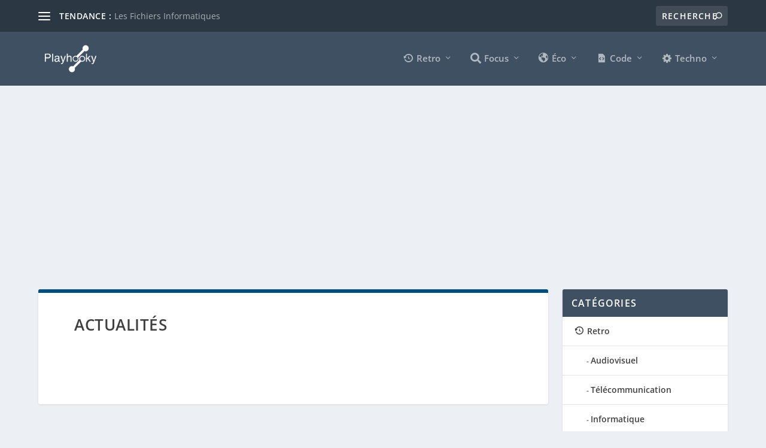

--- FILE ---
content_type: text/html; charset=UTF-8
request_url: https://www.playhooky.fr/actualites/
body_size: 25892
content:
<!DOCTYPE html>
<!--[if IE 6]>
<html id="ie6" lang="fr-FR">
<![endif]-->
<!--[if IE 7]>
<html id="ie7" lang="fr-FR">
<![endif]-->
<!--[if IE 8]>
<html id="ie8" lang="fr-FR">
<![endif]-->
<!--[if !(IE 6) | !(IE 7) | !(IE 8)  ]><!-->
<html lang="fr-FR">
<!--<![endif]-->
<head>
	<meta charset="UTF-8" />
			
	<meta http-equiv="X-UA-Compatible" content="IE=edge">
	<link rel="pingback" href="https://www.playhooky.fr/xmlrpc.php" />

		<!--[if lt IE 9]>
	<script src="https://www.playhooky.fr/wp-content/themes/Extra/scripts/ext/html5.js" type="text/javascript"></script>
	<![endif]-->

	<script data-optimized="1" type="text/javascript">document.documentElement.className='js'</script>

	<meta name='robots' content='index, follow, max-image-preview:large, max-snippet:-1, max-video-preview:-1' />

	<!-- This site is optimized with the Yoast SEO plugin v26.7 - https://yoast.com/wordpress/plugins/seo/ -->
	<title>Actualités - Playhooky</title>
	<link rel="canonical" href="https://www.playhooky.fr/actualites/" />
	<meta property="og:locale" content="fr_FR" />
	<meta property="og:type" content="article" />
	<meta property="og:title" content="Actualités - Playhooky" />
	<meta property="og:url" content="https://www.playhooky.fr/actualites/" />
	<meta property="og:site_name" content="Playhooky" />
	<meta property="article:modified_time" content="2020-03-07T11:50:12+00:00" />
	<meta name="twitter:card" content="summary_large_image" />
	<meta name="twitter:site" content="@Playhooky_fr" />
	<script type="application/ld+json" class="yoast-schema-graph">{"@context":"https://schema.org","@graph":[{"@type":"WebPage","@id":"https://www.playhooky.fr/actualites/","url":"https://www.playhooky.fr/actualites/","name":"Actualités - Playhooky","isPartOf":{"@id":"https://www.playhooky.fr/#website"},"datePublished":"2018-06-14T07:08:18+00:00","dateModified":"2020-03-07T11:50:12+00:00","breadcrumb":{"@id":"https://www.playhooky.fr/actualites/#breadcrumb"},"inLanguage":"fr-FR","potentialAction":[{"@type":"ReadAction","target":["https://www.playhooky.fr/actualites/"]}]},{"@type":"BreadcrumbList","@id":"https://www.playhooky.fr/actualites/#breadcrumb","itemListElement":[{"@type":"ListItem","position":1,"name":"Accueil","item":"https://www.playhooky.fr/"},{"@type":"ListItem","position":2,"name":"Actualités"}]},{"@type":"WebSite","@id":"https://www.playhooky.fr/#website","url":"https://www.playhooky.fr/","name":"Playhooky","description":"L&#039;école buissonnière de la Tech","publisher":{"@id":"https://www.playhooky.fr/#/schema/person/4879ac95e6df5678b8dd5698ef40cd4d"},"potentialAction":[{"@type":"SearchAction","target":{"@type":"EntryPoint","urlTemplate":"https://www.playhooky.fr/?s={search_term_string}"},"query-input":{"@type":"PropertyValueSpecification","valueRequired":true,"valueName":"search_term_string"}}],"inLanguage":"fr-FR"},{"@type":["Person","Organization"],"@id":"https://www.playhooky.fr/#/schema/person/4879ac95e6df5678b8dd5698ef40cd4d","name":"Ahmed Ahmia","image":{"@type":"ImageObject","inLanguage":"fr-FR","@id":"https://www.playhooky.fr/#/schema/person/image/","url":"https://www.playhooky.fr/wp-content/uploads/2019/12/Playhooky.fr-Ahmed.png","contentUrl":"https://www.playhooky.fr/wp-content/uploads/2019/12/Playhooky.fr-Ahmed.png","caption":"Ahmed Ahmia"},"logo":{"@id":"https://www.playhooky.fr/#/schema/person/image/"},"description":"Fondateur de Playhooky.fr Professeur Certifié de Technologie – Académie de Rouen Passionné de technologie, je partage mes recherches et mes cours afin d'éveiller votre curiosité."}]}</script>
	<!-- / Yoast SEO plugin. -->


<link rel='dns-prefetch' href='//www.playhooky.fr' />
<link rel='dns-prefetch' href='//cdnjs.cloudflare.com' />
<link rel='dns-prefetch' href='//www.googletagmanager.com' />
<link rel='dns-prefetch' href='//fonts.googleapis.com' />
<link rel='dns-prefetch' href='//pagead2.googlesyndication.com' />
<link rel='dns-prefetch' href='//fundingchoicesmessages.google.com' />
<link rel="alternate" type="application/rss+xml" title="Playhooky &raquo; Flux" href="https://www.playhooky.fr/feed/" />
<link rel="alternate" type="application/rss+xml" title="Playhooky &raquo; Flux des commentaires" href="https://www.playhooky.fr/comments/feed/" />
<link rel="alternate" title="oEmbed (JSON)" type="application/json+oembed" href="https://www.playhooky.fr/wp-json/oembed/1.0/embed?url=https%3A%2F%2Fwww.playhooky.fr%2Factualites%2F" />
<link rel="alternate" title="oEmbed (XML)" type="text/xml+oembed" href="https://www.playhooky.fr/wp-json/oembed/1.0/embed?url=https%3A%2F%2Fwww.playhooky.fr%2Factualites%2F&#038;format=xml" />
<meta content="Extra v.4.27.5" name="generator"/>
<link data-optimized="1" rel='stylesheet' id='dashicons-css' href='https://www.playhooky.fr/wp-content/litespeed/css/58f216215b414db7e1d1f401b2f00849.css?ver=41948' type='text/css' media='all' />
<link data-optimized="1" rel='stylesheet' id='elusive-css' href='https://www.playhooky.fr/wp-content/litespeed/css/45d02d05a270a0adfa64ab51fbe83d66.css?ver=2a524' type='text/css' media='all' />
<link data-optimized="1" rel='stylesheet' id='menu-icon-font-awesome-css' href='https://www.playhooky.fr/wp-content/litespeed/css/a7bd02fb109eb7a800941d247a86f5f5.css?ver=d2b4c' type='text/css' media='all' />
<link data-optimized="1" rel='stylesheet' id='foundation-icons-css' href='https://www.playhooky.fr/wp-content/litespeed/css/c5d820b58269a7ad9c2a8d224343ce99.css?ver=aef8b' type='text/css' media='all' />
<link data-optimized="1" rel='stylesheet' id='genericons-css' href='https://www.playhooky.fr/wp-content/litespeed/css/ffcb9b2bc797f65fe18bfd85233acfe8.css?ver=f0c27' type='text/css' media='all' />
<link data-optimized="1" rel='stylesheet' id='menu-icons-extra-css' href='https://www.playhooky.fr/wp-content/litespeed/css/d7b228f8399b514edb4d6c2dbcecd24d.css?ver=970a6' type='text/css' media='all' />
<link data-optimized="1" rel='stylesheet' id='wp-block-library-css' href='https://www.playhooky.fr/wp-content/litespeed/css/24ff896c022f901015eaf8b95c01c61c.css?ver=10f86' type='text/css' media='all' />
<style id='wp-block-paragraph-inline-css' type='text/css'>.is-small-text{font-size:.875em}.is-regular-text{font-size:1em}.is-large-text{font-size:2.25em}.is-larger-text{font-size:3em}.has-drop-cap:not(:focus):first-letter{float:left;font-size:8.4em;font-style:normal;font-weight:100;line-height:.68;margin:.05em .1em 0 0;text-transform:uppercase}body.rtl .has-drop-cap:not(:focus):first-letter{float:none;margin-left:.1em}p.has-drop-cap.has-background{overflow:hidden}:root :where(p.has-background){padding:1.25em 2.375em}:where(p.has-text-color:not(.has-link-color)) a{color:inherit}p.has-text-align-left[style*="writing-mode:vertical-lr"],p.has-text-align-right[style*="writing-mode:vertical-rl"]{rotate:180deg}</style>
<style id='global-styles-inline-css' type='text/css'>:root{--wp--preset--aspect-ratio--square:1;--wp--preset--aspect-ratio--4-3:4/3;--wp--preset--aspect-ratio--3-4:3/4;--wp--preset--aspect-ratio--3-2:3/2;--wp--preset--aspect-ratio--2-3:2/3;--wp--preset--aspect-ratio--16-9:16/9;--wp--preset--aspect-ratio--9-16:9/16;--wp--preset--color--black:#000000;--wp--preset--color--cyan-bluish-gray:#abb8c3;--wp--preset--color--white:#ffffff;--wp--preset--color--pale-pink:#f78da7;--wp--preset--color--vivid-red:#cf2e2e;--wp--preset--color--luminous-vivid-orange:#ff6900;--wp--preset--color--luminous-vivid-amber:#fcb900;--wp--preset--color--light-green-cyan:#7bdcb5;--wp--preset--color--vivid-green-cyan:#00d084;--wp--preset--color--pale-cyan-blue:#8ed1fc;--wp--preset--color--vivid-cyan-blue:#0693e3;--wp--preset--color--vivid-purple:#9b51e0;--wp--preset--gradient--vivid-cyan-blue-to-vivid-purple:linear-gradient(135deg,rgb(6,147,227) 0%,rgb(155,81,224) 100%);--wp--preset--gradient--light-green-cyan-to-vivid-green-cyan:linear-gradient(135deg,rgb(122,220,180) 0%,rgb(0,208,130) 100%);--wp--preset--gradient--luminous-vivid-amber-to-luminous-vivid-orange:linear-gradient(135deg,rgb(252,185,0) 0%,rgb(255,105,0) 100%);--wp--preset--gradient--luminous-vivid-orange-to-vivid-red:linear-gradient(135deg,rgb(255,105,0) 0%,rgb(207,46,46) 100%);--wp--preset--gradient--very-light-gray-to-cyan-bluish-gray:linear-gradient(135deg,rgb(238,238,238) 0%,rgb(169,184,195) 100%);--wp--preset--gradient--cool-to-warm-spectrum:linear-gradient(135deg,rgb(74,234,220) 0%,rgb(151,120,209) 20%,rgb(207,42,186) 40%,rgb(238,44,130) 60%,rgb(251,105,98) 80%,rgb(254,248,76) 100%);--wp--preset--gradient--blush-light-purple:linear-gradient(135deg,rgb(255,206,236) 0%,rgb(152,150,240) 100%);--wp--preset--gradient--blush-bordeaux:linear-gradient(135deg,rgb(254,205,165) 0%,rgb(254,45,45) 50%,rgb(107,0,62) 100%);--wp--preset--gradient--luminous-dusk:linear-gradient(135deg,rgb(255,203,112) 0%,rgb(199,81,192) 50%,rgb(65,88,208) 100%);--wp--preset--gradient--pale-ocean:linear-gradient(135deg,rgb(255,245,203) 0%,rgb(182,227,212) 50%,rgb(51,167,181) 100%);--wp--preset--gradient--electric-grass:linear-gradient(135deg,rgb(202,248,128) 0%,rgb(113,206,126) 100%);--wp--preset--gradient--midnight:linear-gradient(135deg,rgb(2,3,129) 0%,rgb(40,116,252) 100%);--wp--preset--font-size--small:13px;--wp--preset--font-size--medium:20px;--wp--preset--font-size--large:36px;--wp--preset--font-size--x-large:42px;--wp--preset--spacing--20:0.44rem;--wp--preset--spacing--30:0.67rem;--wp--preset--spacing--40:1rem;--wp--preset--spacing--50:1.5rem;--wp--preset--spacing--60:2.25rem;--wp--preset--spacing--70:3.38rem;--wp--preset--spacing--80:5.06rem;--wp--preset--shadow--natural:6px 6px 9px rgba(0, 0, 0, 0.2);--wp--preset--shadow--deep:12px 12px 50px rgba(0, 0, 0, 0.4);--wp--preset--shadow--sharp:6px 6px 0px rgba(0, 0, 0, 0.2);--wp--preset--shadow--outlined:6px 6px 0px -3px rgb(255, 255, 255), 6px 6px rgb(0, 0, 0);--wp--preset--shadow--crisp:6px 6px 0px rgb(0, 0, 0)}:root{--wp--style--global--content-size:856px;--wp--style--global--wide-size:1280px}:where(body){margin:0}.wp-site-blocks>.alignleft{float:left;margin-right:2em}.wp-site-blocks>.alignright{float:right;margin-left:2em}.wp-site-blocks>.aligncenter{justify-content:center;margin-left:auto;margin-right:auto}:where(.is-layout-flex){gap:.5em}:where(.is-layout-grid){gap:.5em}.is-layout-flow>.alignleft{float:left;margin-inline-start:0;margin-inline-end:2em}.is-layout-flow>.alignright{float:right;margin-inline-start:2em;margin-inline-end:0}.is-layout-flow>.aligncenter{margin-left:auto!important;margin-right:auto!important}.is-layout-constrained>.alignleft{float:left;margin-inline-start:0;margin-inline-end:2em}.is-layout-constrained>.alignright{float:right;margin-inline-start:2em;margin-inline-end:0}.is-layout-constrained>.aligncenter{margin-left:auto!important;margin-right:auto!important}.is-layout-constrained>:where(:not(.alignleft):not(.alignright):not(.alignfull)){max-width:var(--wp--style--global--content-size);margin-left:auto!important;margin-right:auto!important}.is-layout-constrained>.alignwide{max-width:var(--wp--style--global--wide-size)}body .is-layout-flex{display:flex}.is-layout-flex{flex-wrap:wrap;align-items:center}.is-layout-flex>:is(*,div){margin:0}body .is-layout-grid{display:grid}.is-layout-grid>:is(*,div){margin:0}body{padding-top:0;padding-right:0;padding-bottom:0;padding-left:0}:root :where(.wp-element-button,.wp-block-button__link){background-color:#32373c;border-width:0;color:#fff;font-family:inherit;font-size:inherit;font-style:inherit;font-weight:inherit;letter-spacing:inherit;line-height:inherit;padding-top:calc(0.667em + 2px);padding-right:calc(1.333em + 2px);padding-bottom:calc(0.667em + 2px);padding-left:calc(1.333em + 2px);text-decoration:none;text-transform:inherit}.has-black-color{color:var(--wp--preset--color--black)!important}.has-cyan-bluish-gray-color{color:var(--wp--preset--color--cyan-bluish-gray)!important}.has-white-color{color:var(--wp--preset--color--white)!important}.has-pale-pink-color{color:var(--wp--preset--color--pale-pink)!important}.has-vivid-red-color{color:var(--wp--preset--color--vivid-red)!important}.has-luminous-vivid-orange-color{color:var(--wp--preset--color--luminous-vivid-orange)!important}.has-luminous-vivid-amber-color{color:var(--wp--preset--color--luminous-vivid-amber)!important}.has-light-green-cyan-color{color:var(--wp--preset--color--light-green-cyan)!important}.has-vivid-green-cyan-color{color:var(--wp--preset--color--vivid-green-cyan)!important}.has-pale-cyan-blue-color{color:var(--wp--preset--color--pale-cyan-blue)!important}.has-vivid-cyan-blue-color{color:var(--wp--preset--color--vivid-cyan-blue)!important}.has-vivid-purple-color{color:var(--wp--preset--color--vivid-purple)!important}.has-black-background-color{background-color:var(--wp--preset--color--black)!important}.has-cyan-bluish-gray-background-color{background-color:var(--wp--preset--color--cyan-bluish-gray)!important}.has-white-background-color{background-color:var(--wp--preset--color--white)!important}.has-pale-pink-background-color{background-color:var(--wp--preset--color--pale-pink)!important}.has-vivid-red-background-color{background-color:var(--wp--preset--color--vivid-red)!important}.has-luminous-vivid-orange-background-color{background-color:var(--wp--preset--color--luminous-vivid-orange)!important}.has-luminous-vivid-amber-background-color{background-color:var(--wp--preset--color--luminous-vivid-amber)!important}.has-light-green-cyan-background-color{background-color:var(--wp--preset--color--light-green-cyan)!important}.has-vivid-green-cyan-background-color{background-color:var(--wp--preset--color--vivid-green-cyan)!important}.has-pale-cyan-blue-background-color{background-color:var(--wp--preset--color--pale-cyan-blue)!important}.has-vivid-cyan-blue-background-color{background-color:var(--wp--preset--color--vivid-cyan-blue)!important}.has-vivid-purple-background-color{background-color:var(--wp--preset--color--vivid-purple)!important}.has-black-border-color{border-color:var(--wp--preset--color--black)!important}.has-cyan-bluish-gray-border-color{border-color:var(--wp--preset--color--cyan-bluish-gray)!important}.has-white-border-color{border-color:var(--wp--preset--color--white)!important}.has-pale-pink-border-color{border-color:var(--wp--preset--color--pale-pink)!important}.has-vivid-red-border-color{border-color:var(--wp--preset--color--vivid-red)!important}.has-luminous-vivid-orange-border-color{border-color:var(--wp--preset--color--luminous-vivid-orange)!important}.has-luminous-vivid-amber-border-color{border-color:var(--wp--preset--color--luminous-vivid-amber)!important}.has-light-green-cyan-border-color{border-color:var(--wp--preset--color--light-green-cyan)!important}.has-vivid-green-cyan-border-color{border-color:var(--wp--preset--color--vivid-green-cyan)!important}.has-pale-cyan-blue-border-color{border-color:var(--wp--preset--color--pale-cyan-blue)!important}.has-vivid-cyan-blue-border-color{border-color:var(--wp--preset--color--vivid-cyan-blue)!important}.has-vivid-purple-border-color{border-color:var(--wp--preset--color--vivid-purple)!important}.has-vivid-cyan-blue-to-vivid-purple-gradient-background{background:var(--wp--preset--gradient--vivid-cyan-blue-to-vivid-purple)!important}.has-light-green-cyan-to-vivid-green-cyan-gradient-background{background:var(--wp--preset--gradient--light-green-cyan-to-vivid-green-cyan)!important}.has-luminous-vivid-amber-to-luminous-vivid-orange-gradient-background{background:var(--wp--preset--gradient--luminous-vivid-amber-to-luminous-vivid-orange)!important}.has-luminous-vivid-orange-to-vivid-red-gradient-background{background:var(--wp--preset--gradient--luminous-vivid-orange-to-vivid-red)!important}.has-very-light-gray-to-cyan-bluish-gray-gradient-background{background:var(--wp--preset--gradient--very-light-gray-to-cyan-bluish-gray)!important}.has-cool-to-warm-spectrum-gradient-background{background:var(--wp--preset--gradient--cool-to-warm-spectrum)!important}.has-blush-light-purple-gradient-background{background:var(--wp--preset--gradient--blush-light-purple)!important}.has-blush-bordeaux-gradient-background{background:var(--wp--preset--gradient--blush-bordeaux)!important}.has-luminous-dusk-gradient-background{background:var(--wp--preset--gradient--luminous-dusk)!important}.has-pale-ocean-gradient-background{background:var(--wp--preset--gradient--pale-ocean)!important}.has-electric-grass-gradient-background{background:var(--wp--preset--gradient--electric-grass)!important}.has-midnight-gradient-background{background:var(--wp--preset--gradient--midnight)!important}.has-small-font-size{font-size:var(--wp--preset--font-size--small)!important}.has-medium-font-size{font-size:var(--wp--preset--font-size--medium)!important}.has-large-font-size{font-size:var(--wp--preset--font-size--large)!important}.has-x-large-font-size{font-size:var(--wp--preset--font-size--x-large)!important}</style>
<style id='core-block-supports-inline-css' type='text/css'></style>

<link data-optimized="1" rel='stylesheet' id='fontawesome-free-css' href='https://www.playhooky.fr/wp-content/litespeed/css/ce571db2fbfe537656cc3cec4439a6ee.css?ver=be21e' type='text/css' media='all' />
<link data-optimized="1" rel='stylesheet' id='slick-css' href='https://www.playhooky.fr/wp-content/litespeed/css/e6b307124889bd9c483e51bfb780d4de.css?ver=4d674' type='text/css' media='all' />
<link data-optimized="1" rel='stylesheet' id='slick-theme-css' href='https://www.playhooky.fr/wp-content/litespeed/css/e8c11bd2e92fc741dbdae99e677f938e.css?ver=95f9a' type='text/css' media='all' />
<link data-optimized="1" rel='stylesheet' id='mp-fancybox-css' href='https://www.playhooky.fr/wp-content/litespeed/css/2677056f6f87d0fbfa5473bb5aec3bd1.css?ver=403a4' type='text/css' media='all' />
<link data-optimized="1" rel='stylesheet' id='getwid-blocks-css' href='https://www.playhooky.fr/wp-content/litespeed/css/0e930b504f5c920a950b29fb4236c9e0.css?ver=0d20a' type='text/css' media='all' />
<style id='getwid-blocks-inline-css' type='text/css'>.wp-block-getwid-section .wp-block-getwid-section__wrapper .wp-block-getwid-section__inner-wrapper{max-width:1080px}</style>
<link data-optimized="1" rel='stylesheet' id='gdpr-css' href='https://www.playhooky.fr/wp-content/litespeed/css/20aef752cec53285e01a2cff819b2db5.css?ver=9e8af' type='text/css' media='all' />
<link data-optimized="1" rel='stylesheet' id='Graphs &amp; Charts-css' href='https://www.playhooky.fr/wp-content/litespeed/css/f747bff08698c40092c1448459d1b542.css?ver=77cd3' type='text/css' media='all' />
<link data-optimized="1" rel='stylesheet' id='name-directory-style-css' href='https://www.playhooky.fr/wp-content/litespeed/css/1014906a1631d374edab95f0d8a24644.css?ver=20bb6' type='text/css' media='all' />
<link data-optimized="1" rel='stylesheet' id='theme-my-login-css' href='https://www.playhooky.fr/wp-content/litespeed/css/8204276e37c46733c85ee8ddfdfd036d.css?ver=55118' type='text/css' media='all' />
<link data-optimized="1" rel='stylesheet' id='vlp-public-css' href='https://www.playhooky.fr/wp-content/litespeed/css/ea851a253260037e6b624789cdd58c66.css?ver=5f470' type='text/css' media='all' />
<link data-optimized="1" rel='stylesheet' id='h5p-plugin-styles-css' href='https://www.playhooky.fr/wp-content/litespeed/css/0f1a0678c9db18fcc4c28feb90712b13.css?ver=5dad8' type='text/css' media='all' />
<link data-optimized="1" rel='stylesheet' id='extra-fonts-css' href='https://www.playhooky.fr/wp-content/litespeed/css/9782f69f156266f374d823c27862c4dc.css?ver=2c4dc' type='text/css' media='all' />
<link data-optimized="1" rel='stylesheet' id='extra-style-css' href='https://www.playhooky.fr/wp-content/litespeed/css/37f056fa4bba0f9648f5f054be5df277.css?ver=3018e' type='text/css' media='all' />
<link data-optimized="1" rel='stylesheet' id='extra-dynamic-css' href='https://www.playhooky.fr/wp-content/litespeed/css/d3a71ddcb14251084260800d3d63a663.css?ver=a9ab8' type='text/css' media='all' />
<style id='kadence-blocks-global-variables-inline-css' type='text/css'>:root{--global-kb-font-size-sm:clamp(0.8rem, 0.73rem + 0.217vw, 0.9rem);--global-kb-font-size-md:clamp(1.1rem, 0.995rem + 0.326vw, 1.25rem);--global-kb-font-size-lg:clamp(1.75rem, 1.576rem + 0.543vw, 2rem);--global-kb-font-size-xl:clamp(2.25rem, 1.728rem + 1.63vw, 3rem);--global-kb-font-size-xxl:clamp(2.5rem, 1.456rem + 3.26vw, 4rem);--global-kb-font-size-xxxl:clamp(2.75rem, 0.489rem + 7.065vw, 6rem)}:root{--global-palette1:#3182CE;--global-palette2:#2B6CB0;--global-palette3:#1A202C;--global-palette4:#2D3748;--global-palette5:#4A5568;--global-palette6:#718096;--global-palette7:#EDF2F7;--global-palette8:#F7FAFC;--global-palette9:#ffffff}</style>
<script type="text/javascript" src="https://www.playhooky.fr/wp-includes/js/jquery/jquery.js?ver=3.7.1" id="jquery-core-js"></script>
<script data-optimized="1" type="text/javascript" src="https://www.playhooky.fr/wp-content/litespeed/js/e88e6a4a505f2664b508f78f7658d268.js?ver=ef7c2" id="jquery-migrate-js"></script>
<script data-optimized="1" type="text/javascript" id="gdpr-js-extra">var GDPR={"ajaxurl":"https://www.playhooky.fr/wp-admin/admin-ajax.php","logouturl":"","i18n":{"aborting":"Abandonner","logging_out":"Vous \u00eates d\u00e9connect\u00e9.","continue":"Continuer","cancel":"Annuler","ok":"OK","close_account":"Fermer votre compte\u00a0?","close_account_warning":"Votre compte sera ferm\u00e9 et toutes les donn\u00e9es seront d\u00e9finitivement supprim\u00e9es et ne pourront pas \u00eatre r\u00e9cup\u00e9r\u00e9es. Confirmez-vous\u00a0?","are_you_sure":"Confirmez-vous\u00a0?","policy_disagree":"En n\u2019\u00e9tant pas d\u2019accord, vous n\u2019aurez plus acc\u00e8s \u00e0 notre site et serez d\u00e9connect\u00e9."},"is_user_logged_in":"","refresh":"1"}</script>
<script data-optimized="1" type="text/javascript" src="https://www.playhooky.fr/wp-content/litespeed/js/3ebd7d3b8362b2be0d8c1a5bdb8a1b91.js?ver=ca476" id="gdpr-js"></script>

<!-- Extrait de code de la balise Google (gtag.js) ajouté par Site Kit -->
<!-- Extrait Google Analytics ajouté par Site Kit -->
<script type="text/javascript" src="https://www.googletagmanager.com/gtag/js?id=GT-5TC4DWP" id="google_gtagjs-js" async></script>
<script type="text/javascript" id="google_gtagjs-js-after">
/* <![CDATA[ */
window.dataLayer = window.dataLayer || [];function gtag(){dataLayer.push(arguments);}
gtag("set","linker",{"domains":["www.playhooky.fr"]});
gtag("js", new Date());
gtag("set", "developer_id.dZTNiMT", true);
gtag("config", "GT-5TC4DWP");
//# sourceURL=google_gtagjs-js-after
/* ]]> */
</script>
<link rel="https://api.w.org/" href="https://www.playhooky.fr/wp-json/" /><link rel="alternate" title="JSON" type="application/json" href="https://www.playhooky.fr/wp-json/wp/v2/pages/448" /><link rel="EditURI" type="application/rsd+xml" title="RSD" href="https://www.playhooky.fr/xmlrpc.php?rsd" />
<meta name="generator" content="WordPress 6.9" />
<link rel='shortlink' href='https://www.playhooky.fr/?p=448' />
<meta name="generator" content="Site Kit by Google 1.170.0" /><!-- Analytics by WP Statistics - https://wp-statistics.com -->
<meta name="viewport" content="width=device-width, initial-scale=1.0, maximum-scale=1.0, user-scalable=1" />
<!-- Balises Meta Google AdSense ajoutées par Site Kit -->
<meta name="google-adsense-platform-account" content="ca-host-pub-2644536267352236">
<meta name="google-adsense-platform-domain" content="sitekit.withgoogle.com">
<!-- Fin des balises Meta End Google AdSense ajoutées par Site Kit -->

<!-- Extrait Google AdSense ajouté par Site Kit -->
<script type="text/javascript" async="async" src="https://pagead2.googlesyndication.com/pagead/js/adsbygoogle.js?client=ca-pub-4095527099944105&amp;host=ca-host-pub-2644536267352236" crossorigin="anonymous"></script>

<!-- End Google AdSense snippet added by Site Kit -->

<!-- Google AdSense Ad Blocking Recovery snippet added by Site Kit -->
<script data-optimized="1" async src="https://www.playhooky.fr/wp-content/litespeed/js/5439ca0568982b381f0482f81ae49a18.js?ver=49a18"></script><script>(function(){function signalGooglefcPresent(){if(!window.frames.googlefcPresent){if(document.body){const iframe=document.createElement('iframe');iframe.style='width: 0; height: 0; border: none; z-index: -1000; left: -1000px; top: -1000px;';iframe.style.display='none';iframe.name='googlefcPresent';document.body.appendChild(iframe)}else{setTimeout(signalGooglefcPresent,0)}}}signalGooglefcPresent()})()</script>
<!-- End Google AdSense Ad Blocking Recovery snippet added by Site Kit -->

<!-- Extrait Google AdSense de protection contre les erreurs Incitation à réautoriser les annonces ajouté par Site Kit -->
<script>(function(){'use strict';function aa(a){var b=0;return function(){return b<a.length?{done:!1,value:a[b++]}:{done:!0}}}var ba=typeof Object.defineProperties=="function"?Object.defineProperty:function(a,b,c){if(a==Array.prototype||a==Object.prototype)return a;a[b]=c.value;return a};function ca(a){a=["object"==typeof globalThis&&globalThis,a,"object"==typeof window&&window,"object"==typeof self&&self,"object"==typeof global&&global];for(var b=0;b<a.length;++b){var c=a[b];if(c&&c.Math==Math)return c}throw Error("Cannot find global object");}var da=ca(this);function l(a,b){if(b)a:{var c=da;a=a.split(".");for(var d=0;d<a.length-1;d++){var e=a[d];if(!(e in c))break a;c=c[e]}a=a[a.length-1];d=c[a];b=b(d);b!=d&&b!=null&&ba(c,a,{configurable:!0,writable:!0,value:b})}}
function ea(a){return a.raw=a}function n(a){var b=typeof Symbol!="undefined"&&Symbol.iterator&&a[Symbol.iterator];if(b)return b.call(a);if(typeof a.length=="number")return{next:aa(a)};throw Error(String(a)+" is not an iterable or ArrayLike")}function fa(a){for(var b,c=[];!(b=a.next()).done;)c.push(b.value);return c}var ha=typeof Object.create=="function"?Object.create:function(a){function b(){}b.prototype=a;return new b},p;if(typeof Object.setPrototypeOf=="function")p=Object.setPrototypeOf;else{var q;a:{var ja={a:!0},ka={};try{ka.__proto__=ja;q=ka.a;break a}catch(a){}q=!1}p=q?function(a,b){a.__proto__=b;if(a.__proto__!==b)throw new TypeError(a+" is not extensible");return a}:null}var la=p;function t(a,b){a.prototype=ha(b.prototype);a.prototype.constructor=a;if(la)la(a,b);else for(var c in b)if(c!="prototype")if(Object.defineProperties){var d=Object.getOwnPropertyDescriptor(b,c);d&&Object.defineProperty(a,c,d)}else a[c]=b[c];a.A=b.prototype}function ma(){for(var a=Number(this),b=[],c=a;c<arguments.length;c++)b[c-a]=arguments[c];return b}l("Object.is",function(a){return a?a:function(b,c){return b===c?b!==0||1/b===1/c:b!==b&&c!==c}});l("Array.prototype.includes",function(a){return a?a:function(b,c){var d=this;d instanceof String&&(d=String(d));var e=d.length;c=c||0;for(c<0&&(c=Math.max(c+e,0));c<e;c++){var f=d[c];if(f===b||Object.is(f,b))return!0}return!1}});l("String.prototype.includes",function(a){return a?a:function(b,c){if(this==null)throw new TypeError("The 'this' value for String.prototype.includes must not be null or undefined");if(b instanceof RegExp)throw new TypeError("First argument to String.prototype.includes must not be a regular expression");return this.indexOf(b,c||0)!==-1}});l("Number.MAX_SAFE_INTEGER",function(){return 9007199254740991});l("Number.isFinite",function(a){return a?a:function(b){return typeof b!=="number"?!1:!isNaN(b)&&b!==Infinity&&b!==-Infinity}});l("Number.isInteger",function(a){return a?a:function(b){return Number.isFinite(b)?b===Math.floor(b):!1}});l("Number.isSafeInteger",function(a){return a?a:function(b){return Number.isInteger(b)&&Math.abs(b)<=Number.MAX_SAFE_INTEGER}});l("Math.trunc",function(a){return a?a:function(b){b=Number(b);if(isNaN(b)||b===Infinity||b===-Infinity||b===0)return b;var c=Math.floor(Math.abs(b));return b<0?-c:c}});var u=this||self;function v(a,b){a:{var c=["CLOSURE_FLAGS"];for(var d=u,e=0;e<c.length;e++)if(d=d[c[e]],d==null){c=null;break a}c=d}a=c&&c[a];return a!=null?a:b}function w(a){return a};function na(a){u.setTimeout(function(){throw a},0)};var oa=v(610401301,!1),pa=v(188588736,!0),qa=v(645172343,v(1,!0));var x,ra=u.navigator;x=ra?ra.userAgentData||null:null;function z(a){return oa?x?x.brands.some(function(b){return(b=b.brand)&&b.indexOf(a)!=-1}):!1:!1}function A(a){var b;a:{if(b=u.navigator)if(b=b.userAgent)break a;b=""}return b.indexOf(a)!=-1};function B(){return oa?!!x&&x.brands.length>0:!1}function C(){return B()?z("Chromium"):(A("Chrome")||A("CriOS"))&&!(B()?0:A("Edge"))||A("Silk")};var sa=B()?!1:A("Trident")||A("MSIE");!A("Android")||C();C();A("Safari")&&(C()||(B()?0:A("Coast"))||(B()?0:A("Opera"))||(B()?0:A("Edge"))||(B()?z("Microsoft Edge"):A("Edg/"))||B()&&z("Opera"));var ta={},D=null;var ua=typeof Uint8Array!=="undefined",va=!sa&&typeof btoa==="function";var wa;function E(){return typeof BigInt==="function"};var F=typeof Symbol==="function"&&typeof Symbol()==="symbol";function xa(a){return typeof Symbol==="function"&&typeof Symbol()==="symbol"?Symbol():a}var G=xa(),ya=xa("2ex");var za=F?function(a,b){a[G]|=b}:function(a,b){a.g!==void 0?a.g|=b:Object.defineProperties(a,{g:{value:b,configurable:!0,writable:!0,enumerable:!1}})},H=F?function(a){return a[G]|0}:function(a){return a.g|0},I=F?function(a){return a[G]}:function(a){return a.g},J=F?function(a,b){a[G]=b}:function(a,b){a.g!==void 0?a.g=b:Object.defineProperties(a,{g:{value:b,configurable:!0,writable:!0,enumerable:!1}})};function Aa(a,b){J(b,(a|0)&-14591)}function Ba(a,b){J(b,(a|34)&-14557)};var K={},Ca={};function Da(a){return!(!a||typeof a!=="object"||a.g!==Ca)}function Ea(a){return a!==null&&typeof a==="object"&&!Array.isArray(a)&&a.constructor===Object}function L(a,b,c){if(!Array.isArray(a)||a.length)return!1;var d=H(a);if(d&1)return!0;if(!(b&&(Array.isArray(b)?b.includes(c):b.has(c))))return!1;J(a,d|1);return!0};var M=0,N=0;function Fa(a){var b=a>>>0;M=b;N=(a-b)/4294967296>>>0}function Ga(a){if(a<0){Fa(-a);var b=n(Ha(M,N));a=b.next().value;b=b.next().value;M=a>>>0;N=b>>>0}else Fa(a)}function Ia(a,b){b>>>=0;a>>>=0;if(b<=2097151)var c=""+(4294967296*b+a);else E()?c=""+(BigInt(b)<<BigInt(32)|BigInt(a)):(c=(a>>>24|b<<8)&16777215,b=b>>16&65535,a=(a&16777215)+c*6777216+b*6710656,c+=b*8147497,b*=2,a>=1E7&&(c+=a/1E7>>>0,a%=1E7),c>=1E7&&(b+=c/1E7>>>0,c%=1E7),c=b+Ja(c)+Ja(a));return c}
function Ja(a){a=String(a);return"0000000".slice(a.length)+a}function Ha(a,b){b=~b;a?a=~a+1:b+=1;return[a,b]};var Ka=/^-?([1-9][0-9]*|0)(\.[0-9]+)?$/;var O;function La(a,b){O=b;a=new a(b);O=void 0;return a}
function P(a,b,c){a==null&&(a=O);O=void 0;if(a==null){var d=96;c?(a=[c],d|=512):a=[];b&&(d=d&-16760833|(b&1023)<<14)}else{if(!Array.isArray(a))throw Error("narr");d=H(a);if(d&2048)throw Error("farr");if(d&64)return a;d|=64;if(c&&(d|=512,c!==a[0]))throw Error("mid");a:{c=a;var e=c.length;if(e){var f=e-1;if(Ea(c[f])){d|=256;b=f-(+!!(d&512)-1);if(b>=1024)throw Error("pvtlmt");d=d&-16760833|(b&1023)<<14;break a}}if(b){b=Math.max(b,e-(+!!(d&512)-1));if(b>1024)throw Error("spvt");d=d&-16760833|(b&1023)<<14}}}J(a,d);return a};function Ma(a){switch(typeof a){case "number":return isFinite(a)?a:String(a);case "boolean":return a?1:0;case "object":if(a)if(Array.isArray(a)){if(L(a,void 0,0))return}else if(ua&&a!=null&&a instanceof Uint8Array){if(va){for(var b="",c=0,d=a.length-10240;c<d;)b+=String.fromCharCode.apply(null,a.subarray(c,c+=10240));b+=String.fromCharCode.apply(null,c?a.subarray(c):a);a=btoa(b)}else{b===void 0&&(b=0);if(!D){D={};c="ABCDEFGHIJKLMNOPQRSTUVWXYZabcdefghijklmnopqrstuvwxyz0123456789".split("");d=["+/=","+/","-_=","-_.","-_"];for(var e=0;e<5;e++){var f=c.concat(d[e].split(""));ta[e]=f;for(var g=0;g<f.length;g++){var h=f[g];D[h]===void 0&&(D[h]=g)}}}b=ta[b];c=Array(Math.floor(a.length/3));d=b[64]||"";for(e=f=0;f<a.length-2;f+=3){var k=a[f],m=a[f+1];h=a[f+2];g=b[k>>2];k=b[(k&3)<<4|m>>4];m=b[(m&15)<<2|h>>6];h=b[h&63];c[e++]=g+k+m+h}g=0;h=d;switch(a.length-f){case 2:g=a[f+1],h=b[(g&15)<<2]||d;case 1:a=a[f],c[e]=b[a>>2]+b[(a&3)<<4|g>>4]+h+d}a=c.join("")}return a}}return a};function Na(a,b,c){a=Array.prototype.slice.call(a);var d=a.length,e=b&256?a[d-1]:void 0;d+=e?-1:0;for(b=b&512?1:0;b<d;b++)a[b]=c(a[b]);if(e){b=a[b]={};for(var f in e)Object.prototype.hasOwnProperty.call(e,f)&&(b[f]=c(e[f]))}return a}function Oa(a,b,c,d,e){if(a!=null){if(Array.isArray(a))a=L(a,void 0,0)?void 0:e&&H(a)&2?a:Pa(a,b,c,d!==void 0,e);else if(Ea(a)){var f={},g;for(g in a)Object.prototype.hasOwnProperty.call(a,g)&&(f[g]=Oa(a[g],b,c,d,e));a=f}else a=b(a,d);return a}}
function Pa(a,b,c,d,e){var f=d||c?H(a):0;d=d?!!(f&32):void 0;a=Array.prototype.slice.call(a);for(var g=0;g<a.length;g++)a[g]=Oa(a[g],b,c,d,e);c&&c(f,a);return a}function Qa(a){return a.s===K?a.toJSON():Ma(a)};function Ra(a,b,c){c=c===void 0?Ba:c;if(a!=null){if(ua&&a instanceof Uint8Array)return b?a:new Uint8Array(a);if(Array.isArray(a)){var d=H(a);if(d&2)return a;b&&(b=d===0||!!(d&32)&&!(d&64||!(d&16)));return b?(J(a,(d|34)&-12293),a):Pa(a,Ra,d&4?Ba:c,!0,!0)}a.s===K&&(c=a.h,d=I(c),a=d&2?a:La(a.constructor,Sa(c,d,!0)));return a}}function Sa(a,b,c){var d=c||b&2?Ba:Aa,e=!!(b&32);a=Na(a,b,function(f){return Ra(f,e,d)});za(a,32|(c?2:0));return a};function Ta(a,b){a=a.h;return Ua(a,I(a),b)}function Va(a,b,c,d){b=d+(+!!(b&512)-1);if(!(b<0||b>=a.length||b>=c))return a[b]}
function Ua(a,b,c,d){if(c===-1)return null;var e=b>>14&1023||536870912;if(c>=e){if(b&256)return a[a.length-1][c]}else{var f=a.length;if(d&&b&256&&(d=a[f-1][c],d!=null)){if(Va(a,b,e,c)&&ya!=null){var g;a=(g=wa)!=null?g:wa={};g=a[ya]||0;g>=4||(a[ya]=g+1,g=Error(),g.__closure__error__context__984382||(g.__closure__error__context__984382={}),g.__closure__error__context__984382.severity="incident",na(g))}return d}return Va(a,b,e,c)}}
function Wa(a,b,c,d,e){var f=b>>14&1023||536870912;if(c>=f||e&&!qa){var g=b;if(b&256)e=a[a.length-1];else{if(d==null)return;e=a[f+(+!!(b&512)-1)]={};g|=256}e[c]=d;c<f&&(a[c+(+!!(b&512)-1)]=void 0);g!==b&&J(a,g)}else a[c+(+!!(b&512)-1)]=d,b&256&&(a=a[a.length-1],c in a&&delete a[c])}
function Xa(a,b){var c=Ya;var d=d===void 0?!1:d;var e=a.h;var f=I(e),g=Ua(e,f,b,d);if(g!=null&&typeof g==="object"&&g.s===K)c=g;else if(Array.isArray(g)){var h=H(g),k=h;k===0&&(k|=f&32);k|=f&2;k!==h&&J(g,k);c=new c(g)}else c=void 0;c!==g&&c!=null&&Wa(e,f,b,c,d);e=c;if(e==null)return e;a=a.h;f=I(a);f&2||(g=e,c=g.h,h=I(c),g=h&2?La(g.constructor,Sa(c,h,!1)):g,g!==e&&(e=g,Wa(a,f,b,e,d)));return e}function Za(a,b){a=Ta(a,b);return a==null||typeof a==="string"?a:void 0}
function $a(a,b){var c=c===void 0?0:c;a=Ta(a,b);if(a!=null)if(b=typeof a,b==="number"?Number.isFinite(a):b!=="string"?0:Ka.test(a))if(typeof a==="number"){if(a=Math.trunc(a),!Number.isSafeInteger(a)){Ga(a);b=M;var d=N;if(a=d&2147483648)b=~b+1>>>0,d=~d>>>0,b==0&&(d=d+1>>>0);b=d*4294967296+(b>>>0);a=a?-b:b}}else if(b=Math.trunc(Number(a)),Number.isSafeInteger(b))a=String(b);else{if(b=a.indexOf("."),b!==-1&&(a=a.substring(0,b)),!(a[0]==="-"?a.length<20||a.length===20&&Number(a.substring(0,7))>-922337:a.length<19||a.length===19&&Number(a.substring(0,6))<922337)){if(a.length<16)Ga(Number(a));else if(E())a=BigInt(a),M=Number(a&BigInt(4294967295))>>>0,N=Number(a>>BigInt(32)&BigInt(4294967295));else{b=+(a[0]==="-");N=M=0;d=a.length;for(var e=b,f=(d-b)%6+b;f<=d;e=f,f+=6)e=Number(a.slice(e,f)),N*=1E6,M=M*1E6+e,M>=4294967296&&(N+=Math.trunc(M/4294967296),N>>>=0,M>>>=0);b&&(b=n(Ha(M,N)),a=b.next().value,b=b.next().value,M=a,N=b)}a=M;b=N;b&2147483648?E()?a=""+(BigInt(b|0)<<BigInt(32)|BigInt(a>>>0)):(b=n(Ha(a,b)),a=b.next().value,b=b.next().value,a="-"+Ia(a,b)):a=Ia(a,b)}}else a=void 0;return a!=null?a:c}function R(a,b){var c=c===void 0?"":c;a=Za(a,b);return a!=null?a:c};var S;function T(a,b,c){this.h=P(a,b,c)}T.prototype.toJSON=function(){return ab(this)};T.prototype.s=K;T.prototype.toString=function(){try{return S=!0,ab(this).toString()}finally{S=!1}};function ab(a){var b=S?a.h:Pa(a.h,Qa,void 0,void 0,!1);var c=!S;var d=pa?void 0:a.constructor.v;var e=I(c?a.h:b);if(a=b.length){var f=b[a-1],g=Ea(f);g?a--:f=void 0;e=+!!(e&512)-1;var h=b;if(g){b:{var k=f;var m={};g=!1;if(k)for(var r in k)if(Object.prototype.hasOwnProperty.call(k,r))if(isNaN(+r))m[r]=k[r];else{var y=k[r];Array.isArray(y)&&(L(y,d,+r)||Da(y)&&y.size===0)&&(y=null);y==null&&(g=!0);y!=null&&(m[r]=y)}if(g){for(var Q in m)break b;m=null}else m=k}k=m==null?f!=null:m!==f}for(var ia;a>0;a--){Q=a-1;r=h[Q];Q-=e;if(!(r==null||L(r,d,Q)||Da(r)&&r.size===0))break;ia=!0}if(h!==b||k||ia){if(!c)h=Array.prototype.slice.call(h,0,a);else if(ia||k||m)h.length=a;m&&h.push(m)}b=h}return b};function bb(a){return function(b){if(b==null||b=="")b=new a;else{b=JSON.parse(b);if(!Array.isArray(b))throw Error("dnarr");za(b,32);b=La(a,b)}return b}};function cb(a){this.h=P(a)}t(cb,T);var db=bb(cb);var U;function V(a){this.g=a}V.prototype.toString=function(){return this.g+""};var eb={};function fb(a){if(U===void 0){var b=null;var c=u.trustedTypes;if(c&&c.createPolicy){try{b=c.createPolicy("goog#html",{createHTML:w,createScript:w,createScriptURL:w})}catch(d){u.console&&u.console.error(d.message)}U=b}else U=b}a=(b=U)?b.createScriptURL(a):a;return new V(a,eb)};function gb(a){var b=ma.apply(1,arguments);if(b.length===0)return fb(a[0]);for(var c=a[0],d=0;d<b.length;d++)c+=encodeURIComponent(b[d])+a[d+1];return fb(c)};function hb(a,b){a.src=b instanceof V&&b.constructor===V?b.g:"type_error:TrustedResourceUrl";var c,d;(c=(b=(d=(c=(a.ownerDocument&&a.ownerDocument.defaultView||window).document).querySelector)==null?void 0:d.call(c,"script[nonce]"))?b.nonce||b.getAttribute("nonce")||"":"")&&a.setAttribute("nonce",c)};function ib(){return Math.floor(Math.random()*2147483648).toString(36)+Math.abs(Math.floor(Math.random()*2147483648)^Date.now()).toString(36)};function jb(a,b){b=String(b);a.contentType==="application/xhtml+xml"&&(b=b.toLowerCase());return a.createElement(b)}function kb(a){this.g=a||u.document||document};function lb(a){a=a===void 0?document:a;return a.createElement("script")};function mb(a,b,c,d,e,f){try{var g=a.g,h=lb(g);h.async=!0;hb(h,b);g.head.appendChild(h);h.addEventListener("load",function(){e();d&&g.head.removeChild(h)});h.addEventListener("error",function(){c>0?mb(a,b,c-1,d,e,f):(d&&g.head.removeChild(h),f())})}catch(k){f()}};var nb=u.atob("aHR0cHM6Ly93d3cuZ3N0YXRpYy5jb20vaW1hZ2VzL2ljb25zL21hdGVyaWFsL3N5c3RlbS8xeC93YXJuaW5nX2FtYmVyXzI0ZHAucG5n"),ob=u.atob("WW91IGFyZSBzZWVpbmcgdGhpcyBtZXNzYWdlIGJlY2F1c2UgYWQgb3Igc2NyaXB0IGJsb2NraW5nIHNvZnR3YXJlIGlzIGludGVyZmVyaW5nIHdpdGggdGhpcyBwYWdlLg=="),pb=u.atob("RGlzYWJsZSBhbnkgYWQgb3Igc2NyaXB0IGJsb2NraW5nIHNvZnR3YXJlLCB0aGVuIHJlbG9hZCB0aGlzIHBhZ2Uu");function qb(a,b,c){this.i=a;this.u=b;this.o=c;this.g=null;this.j=[];this.m=!1;this.l=new kb(this.i)}
function rb(a){if(a.i.body&&!a.m){var b=function(){sb(a);u.setTimeout(function(){tb(a,3)},50)};mb(a.l,a.u,2,!0,function(){u[a.o]||b()},b);a.m=!0}}
function sb(a){for(var b=W(1,5),c=0;c<b;c++){var d=X(a);a.i.body.appendChild(d);a.j.push(d)}b=X(a);b.style.bottom="0";b.style.left="0";b.style.position="fixed";b.style.width=W(100,110).toString()+"%";b.style.zIndex=W(2147483544,2147483644).toString();b.style.backgroundColor=ub(249,259,242,252,219,229);b.style.boxShadow="0 0 12px #888";b.style.color=ub(0,10,0,10,0,10);b.style.display="flex";b.style.justifyContent="center";b.style.fontFamily="Roboto, Arial";c=X(a);c.style.width=W(80,85).toString()+"%";c.style.maxWidth=W(750,775).toString()+"px";c.style.margin="24px";c.style.display="flex";c.style.alignItems="flex-start";c.style.justifyContent="center";d=jb(a.l.g,"IMG");d.className=ib();d.src=nb;d.alt="Warning icon";d.style.height="24px";d.style.width="24px";d.style.paddingRight="16px";var e=X(a),f=X(a);f.style.fontWeight="bold";f.textContent=ob;var g=X(a);g.textContent=pb;Y(a,e,f);Y(a,e,g);Y(a,c,d);Y(a,c,e);Y(a,b,c);a.g=b;a.i.body.appendChild(a.g);b=W(1,5);for(c=0;c<b;c++)d=X(a),a.i.body.appendChild(d),a.j.push(d)}function Y(a,b,c){for(var d=W(1,5),e=0;e<d;e++){var f=X(a);b.appendChild(f)}b.appendChild(c);c=W(1,5);for(d=0;d<c;d++)e=X(a),b.appendChild(e)}function W(a,b){return Math.floor(a+Math.random()*(b-a))}function ub(a,b,c,d,e,f){return"rgb("+W(Math.max(a,0),Math.min(b,255)).toString()+","+W(Math.max(c,0),Math.min(d,255)).toString()+","+W(Math.max(e,0),Math.min(f,255)).toString()+")"}function X(a){a=jb(a.l.g,"DIV");a.className=ib();return a}
function tb(a,b){b<=0||a.g!=null&&a.g.offsetHeight!==0&&a.g.offsetWidth!==0||(vb(a),sb(a),u.setTimeout(function(){tb(a,b-1)},50))}function vb(a){for(var b=n(a.j),c=b.next();!c.done;c=b.next())(c=c.value)&&c.parentNode&&c.parentNode.removeChild(c);a.j=[];(b=a.g)&&b.parentNode&&b.parentNode.removeChild(b);a.g=null};function wb(a,b,c,d,e){function f(k){document.body?g(document.body):k>0?u.setTimeout(function(){f(k-1)},e):b()}function g(k){k.appendChild(h);u.setTimeout(function(){h?(h.offsetHeight!==0&&h.offsetWidth!==0?b():a(),h.parentNode&&h.parentNode.removeChild(h)):a()},d)}var h=xb(c);f(3)}function xb(a){var b=document.createElement("div");b.className=a;b.style.width="1px";b.style.height="1px";b.style.position="absolute";b.style.left="-10000px";b.style.top="-10000px";b.style.zIndex="-10000";return b};function Ya(a){this.h=P(a)}t(Ya,T);function yb(a){this.h=P(a)}t(yb,T);var zb=bb(yb);function Ab(a){if(!a)return null;a=Za(a,4);var b;a===null||a===void 0?b=null:b=fb(a);return b};var Bb=ea([""]),Cb=ea([""]);function Db(a,b){this.m=a;this.o=new kb(a.document);this.g=b;this.j=R(this.g,1);this.u=Ab(Xa(this.g,2))||gb(Bb);this.i=!1;b=Ab(Xa(this.g,13))||gb(Cb);this.l=new qb(a.document,b,R(this.g,12))}Db.prototype.start=function(){Eb(this)};function Eb(a){Fb(a);mb(a.o,a.u,3,!1,function(){a:{var b=a.j;var c=u.btoa(b);if(c=u[c]){try{var d=db(u.atob(c))}catch(e){b=!1;break a}b=b===Za(d,1)}else b=!1}b?Z(a,R(a.g,14)):(Z(a,R(a.g,8)),rb(a.l))},function(){wb(function(){Z(a,R(a.g,7));rb(a.l)},function(){return Z(a,R(a.g,6))},R(a.g,9),$a(a.g,10),$a(a.g,11))})}function Z(a,b){a.i||(a.i=!0,a=new a.m.XMLHttpRequest,a.open("GET",b,!0),a.send())}function Fb(a){var b=u.btoa(a.j);a.m[b]&&Z(a,R(a.g,5))};(function(a,b){u[a]=function(){var c=ma.apply(0,arguments);u[a]=function(){};b.call.apply(b,[null].concat(c instanceof Array?c:fa(n(c))))}})("__h82AlnkH6D91__",function(a){typeof window.atob==="function"&&(new Db(window,zb(window.atob(a)))).start()})}).call(this);window.__h82AlnkH6D91__("[base64]/[base64]/[base64]/[base64]")</script>
<!-- Extrait de fin Google AdSense de protection contre les erreurs Incitation à réautoriser les annonces ajouté par Site Kit -->
<link rel="icon" href="https://www.playhooky.fr/wp-content/uploads/2019/05/cropped-Playhooky.fr-Profil-32x32.png" sizes="32x32" />
<link rel="icon" href="https://www.playhooky.fr/wp-content/uploads/2019/05/cropped-Playhooky.fr-Profil-192x192.png" sizes="192x192" />
<link rel="apple-touch-icon" href="https://www.playhooky.fr/wp-content/uploads/2019/05/cropped-Playhooky.fr-Profil-180x180.png" />
<meta name="msapplication-TileImage" content="https://www.playhooky.fr/wp-content/uploads/2019/05/cropped-Playhooky.fr-Profil-270x270.png" />
<link data-optimized="1" rel="stylesheet" id="et-extra-customizer-global-cached-inline-styles" href="https://www.playhooky.fr/wp-content/litespeed/css/15b500634bf4aaad00d373172f054278.css?ver=3b3e1" /></head>
<body class="wp-singular page-template page-template-page-featured-items-3col page-template-page-featured-items-3col-php page page-id-448 wp-theme-Extra et_extra et_fixed_nav et_pb_gutters3 et_primary_nav_dropdown_animation_Default et_secondary_nav_dropdown_animation_Default with_sidebar with_sidebar_right et_includes_sidebar et-db">
	<div id="page-container" class="page-container">
				<!-- Header -->
		<header class="header left-right">
						<!-- #top-header -->
			<div id="top-header" style="">
				<div class="container">

					<!-- Secondary Nav -->
											<div id="et-secondary-nav" class="et-trending">
						
							<!-- ET Trending -->
							<div id="et-trending">

								<!-- ET Trending Button -->
								<a id="et-trending-button" href="#" title="">
									<span></span>
									<span></span>
									<span></span>
								</a>

								<!-- ET Trending Label -->
								<h4 id="et-trending-label">
									TENDANCE :								</h4>

								<!-- ET Trending Post Loop -->
								<div id='et-trending-container'>
																											<div id="et-trending-post-7448" class="et-trending-post et-trending-latest">
											<a href="https://www.playhooky.fr/code/fichiers-informatiques/">Les Fichiers Informatiques</a>
										</div>
																			<div id="et-trending-post-308" class="et-trending-post">
											<a href="https://www.playhooky.fr/focus/micro/">Comment fonctionne un micro ?</a>
										</div>
																			<div id="et-trending-post-1145" class="et-trending-post">
											<a href="https://www.playhooky.fr/focus/fibre-optique/">La fibre optique : comment ça marche ?</a>
										</div>
																									</div>
							</div>
							
												</div>
					
					<!-- #et-info -->
					<div id="et-info">

						
						<!-- .et-extra-social-icons -->
						<ul class="et-extra-social-icons" style="">
																																																																																																																																																																																																																																																																																																																																																																																																																																																																																																																																																																																																																																																																																															</ul>
						
						<!-- .et-top-search -->
												<div class="et-top-search" style="">
							<form role="search" class="et-search-form" method="get" action="https://www.playhooky.fr/">
			<input type="search" class="et-search-field" placeholder="Recherche" value="" name="s" title="Rechercher:" />
			<button class="et-search-submit"></button>
		</form>						</div>
						
						<!-- cart -->
											</div>
				</div><!-- /.container -->
			</div><!-- /#top-header -->

			
			<!-- Main Header -->
			<div id="main-header-wrapper">
				<div id="main-header" data-fixed-height="80">
					<div class="container">
					<!-- ET Ad -->
												<div class="etad">
							<div class="adsense-responsive-ad"><script data-ad-client="ca-pub-4095527099944105" async src="https://pagead2.googlesyndication.com/pagead/js/adsbygoogle.js"></script>
<script data-optimized="1" async custom-element="amp-ad" src="https://www.playhooky.fr/wp-content/litespeed/js/65061df25b29dac690cacefceb993066.js?ver=93066"></script></div>						</div>
						
						
						<!-- Logo -->
						<a class="logo" href="https://www.playhooky.fr/" data-fixed-height="51">
							<img src="https://www.playhooky.fr/wp-content/uploads/2024/07/Logo-white.png" width="600" height="300" alt="Playhooky" id="logo" />
						</a>

						
						<!-- ET Navigation -->
						<div id="et-navigation">
							<ul id="et-menu" class="nav"><li id="menu-item-7195" class="menu-item menu-item-type-taxonomy menu-item-object-category menu-item-has-children mega-menu menu-item-has-children mega-menu-cols menu-item-7195"><a href="https://www.playhooky.fr/category/retro/"><i class="_mi _before dashicons dashicons-backup" aria-hidden="true"></i><span>Retro</span></a>
<ul class="sub-menu">
	<li id="menu-item-7196" class="menu-item menu-item-type-taxonomy menu-item-object-category menu-item-has-children menu-item-7196"><a href="https://www.playhooky.fr/category/retro/audiovisuel-retro/"><i class="_mi _before dashicons dashicons-camera" aria-hidden="true"></i><span>Audiovisuel</span></a>
	<ul class="sub-menu">
		<li id="menu-item-8061" class="menu-item menu-item-type-post_type menu-item-object-post menu-item-8061"><a href="https://www.playhooky.fr/retro/histoire-du-cinema/">L’histoire du cinéma</a></li>
		<li id="menu-item-8062" class="menu-item menu-item-type-post_type menu-item-object-post menu-item-8062"><a href="https://www.playhooky.fr/retro/enregistrement-audio/">L’évolution de l’enregistrement audio</a></li>
		<li id="menu-item-8064" class="menu-item menu-item-type-post_type menu-item-object-post menu-item-8064"><a href="https://www.playhooky.fr/retro/evolution-photographie/">L’évolution de la photographie</a></li>
	</ul>
</li>
	<li id="menu-item-7197" class="menu-item menu-item-type-taxonomy menu-item-object-category menu-item-has-children menu-item-7197"><a href="https://www.playhooky.fr/category/retro/telecommunication/"><i class="_mi _before dashicons dashicons-phone" aria-hidden="true"></i><span>Télécommunication</span></a>
	<ul class="sub-menu">
		<li id="menu-item-8065" class="menu-item menu-item-type-post_type menu-item-object-post menu-item-8065"><a href="https://www.playhooky.fr/retro/telephones-mobiles/">L’évolution des téléphones mobiles</a></li>
	</ul>
</li>
	<li id="menu-item-7198" class="menu-item menu-item-type-taxonomy menu-item-object-category menu-item-has-children menu-item-7198"><a href="https://www.playhooky.fr/category/retro/informatique-retro/"><i class="_mi _before elusive el-icon-laptop" aria-hidden="true"></i><span>Informatique</span></a>
	<ul class="sub-menu">
		<li id="menu-item-8060" class="menu-item menu-item-type-post_type menu-item-object-post menu-item-8060"><a href="https://www.playhooky.fr/retro/supports-de-stockage/">L’évolution des supports de stockage</a></li>
		<li id="menu-item-8063" class="menu-item menu-item-type-post_type menu-item-object-post menu-item-8063"><a href="https://www.playhooky.fr/retro/evolution-informatique/">L’évolution de l’informatique</a></li>
		<li id="menu-item-8149" class="menu-item menu-item-type-post_type menu-item-object-post menu-item-8149"><a href="https://www.playhooky.fr/retro/evolution-internet/">L’évolution d’Internet</a></li>
	</ul>
</li>
	<li id="menu-item-7199" class="menu-item menu-item-type-taxonomy menu-item-object-category menu-item-has-children menu-item-7199"><a href="https://www.playhooky.fr/category/retro/transport-retro/"><i class="_mi _before fa fa-car" aria-hidden="true"></i><span>Transport</span></a>
	<ul class="sub-menu">
		<li id="menu-item-8058" class="menu-item menu-item-type-post_type menu-item-object-post menu-item-8058"><a href="https://www.playhooky.fr/retro/evolution-automobile/">L’évolution de l’automobile</a></li>
		<li id="menu-item-8059" class="menu-item menu-item-type-post_type menu-item-object-post menu-item-8059"><a href="https://www.playhooky.fr/retro/evolution-bicyclette/">L’évolution de la bicyclette</a></li>
	</ul>
</li>
	<li id="menu-item-7200" class="menu-item menu-item-type-taxonomy menu-item-object-category menu-item-has-children menu-item-7200"><a href="https://www.playhooky.fr/category/retro/eclairage/"><i class="_mi _before far fa-lightbulb" aria-hidden="true"></i><span>Éclairage</span></a>
	<ul class="sub-menu">
		<li id="menu-item-8057" class="menu-item menu-item-type-post_type menu-item-object-post menu-item-8057"><a href="https://www.playhooky.fr/retro/evolution-eclairage/">L’évolution de l’éclairage</a></li>
	</ul>
</li>
</ul>
</li>
<li id="menu-item-7202" class="menu-item menu-item-type-taxonomy menu-item-object-category menu-item-has-children mega-menu menu-item-has-children mega-menu-cols menu-item-7202"><a href="https://www.playhooky.fr/category/focus/"><i class="_mi _before fa fa-search" aria-hidden="true"></i><span>Focus</span></a>
<ul class="sub-menu">
	<li id="menu-item-7192" class="menu-item menu-item-type-taxonomy menu-item-object-category menu-item-has-children menu-item-7192"><a href="https://www.playhooky.fr/category/focus/maison/"><i class="_mi _before dashicons dashicons-admin-home" aria-hidden="true"></i><span>Maison</span></a>
	<ul class="sub-menu">
		<li id="menu-item-8073" class="menu-item menu-item-type-post_type menu-item-object-post menu-item-8073"><a href="https://www.playhooky.fr/focus/eclairage-automatise/">Éclairage Automatisé : Ambiance et Confort</a></li>
	</ul>
</li>
	<li id="menu-item-7194" class="menu-item menu-item-type-taxonomy menu-item-object-category menu-item-has-children menu-item-7194"><a href="https://www.playhooky.fr/category/focus/high-tech/"><i class="_mi _before elusive el-icon-laptop" aria-hidden="true"></i><span>High-tech</span></a>
	<ul class="sub-menu">
		<li id="menu-item-8068" class="menu-item menu-item-type-post_type menu-item-object-post menu-item-8068"><a href="https://www.playhooky.fr/focus/ordinateur/">Comment fonctionne un ordinateur ?</a></li>
		<li id="menu-item-8071" class="menu-item menu-item-type-post_type menu-item-object-post menu-item-8071"><a href="https://www.playhooky.fr/focus/imprimante-3d/">Comment fonctionne une imprimante 3D ?</a></li>
	</ul>
</li>
	<li id="menu-item-7191" class="menu-item menu-item-type-taxonomy menu-item-object-category menu-item-has-children menu-item-7191"><a href="https://www.playhooky.fr/category/focus/energie-focus/"><i class="_mi _before fa fa-bolt" aria-hidden="true"></i><span>Énergie</span></a>
	<ul class="sub-menu">
		<li id="menu-item-8070" class="menu-item menu-item-type-post_type menu-item-object-post menu-item-8070"><a href="https://www.playhooky.fr/focus/eolienne/">Comment fonctionne une éolienne ?</a></li>
	</ul>
</li>
	<li id="menu-item-7193" class="menu-item menu-item-type-taxonomy menu-item-object-category menu-item-has-children menu-item-7193"><a href="https://www.playhooky.fr/category/focus/transport-focus/"><i class="_mi _before fa fa-car" aria-hidden="true"></i><span>Transport</span></a>
	<ul class="sub-menu">
		<li id="menu-item-8069" class="menu-item menu-item-type-post_type menu-item-object-post menu-item-8069"><a href="https://www.playhooky.fr/focus/velo-electrique/">Comment fonctionne un vélo électrique ?</a></li>
	</ul>
</li>
	<li id="menu-item-7190" class="menu-item menu-item-type-taxonomy menu-item-object-category menu-item-has-children menu-item-7190"><a href="https://www.playhooky.fr/category/focus/divertissement/"><i class="_mi _before fa fa-gamepad" aria-hidden="true"></i><span>Divertissement et Jeux</span></a>
	<ul class="sub-menu">
		<li id="menu-item-8072" class="menu-item menu-item-type-post_type menu-item-object-post menu-item-8072"><a href="https://www.playhooky.fr/focus/consoles/">Comment fonctionnent les consoles de jeu ?</a></li>
	</ul>
</li>
</ul>
</li>
<li id="menu-item-7130" class="menu-item menu-item-type-taxonomy menu-item-object-category menu-item-has-children mega-menu menu-item-has-children mega-menu-cols menu-item-7130"><a href="https://www.playhooky.fr/category/eco/"><i class="_mi _before dashicons dashicons-admin-site" aria-hidden="true"></i><span>Éco</span></a>
<ul class="sub-menu">
	<li id="menu-item-7327" class="menu-item menu-item-type-taxonomy menu-item-object-category menu-item-has-children menu-item-7327"><a href="https://www.playhooky.fr/category/eco/green-tech/"><i class="_mi _before elusive el-icon-cogs" aria-hidden="true"></i><span>Green Tech</span></a>
	<ul class="sub-menu">
		<li id="menu-item-8079" class="menu-item menu-item-type-post_type menu-item-object-post menu-item-8079"><a href="https://www.playhooky.fr/eco/smart-grids/">Les Smart Grids</a></li>
		<li id="menu-item-8302" class="menu-item menu-item-type-post_type menu-item-object-post menu-item-8302"><a href="https://www.playhooky.fr/eco/biomimetisme/">Le Biomimétisme</a></li>
	</ul>
</li>
	<li id="menu-item-7328" class="menu-item menu-item-type-taxonomy menu-item-object-category menu-item-has-children menu-item-7328"><a href="https://www.playhooky.fr/category/eco/recyclage/"><i class="_mi _before fa fa-recycle" aria-hidden="true"></i><span>Recyclage</span></a>
	<ul class="sub-menu">
		<li id="menu-item-8310" class="menu-item menu-item-type-post_type menu-item-object-post menu-item-8310"><a href="https://www.playhooky.fr/eco/pourquoi-trier-ses-dechets/">Pourquoi Trier ses Déchets ?</a></li>
		<li id="menu-item-8077" class="menu-item menu-item-type-post_type menu-item-object-post menu-item-8077"><a href="https://www.playhooky.fr/eco/cycle-de-vie-des-objets/">Le cycle de vie des objets techniques</a></li>
	</ul>
</li>
	<li id="menu-item-7326" class="menu-item menu-item-type-taxonomy menu-item-object-category menu-item-has-children menu-item-7326"><a href="https://www.playhooky.fr/category/eco/eco-conception/"><i class="_mi _before elusive el-icon-leaf" aria-hidden="true"></i><span>Éco-Conception</span></a>
	<ul class="sub-menu">
		<li id="menu-item-8075" class="menu-item menu-item-type-post_type menu-item-object-post menu-item-8075"><a href="https://www.playhooky.fr/eco/eco-conception/">L’Éco-Conception : Créer un Avenir Durable</a></li>
		<li id="menu-item-8074" class="menu-item menu-item-type-post_type menu-item-object-post menu-item-8074"><a href="https://www.playhooky.fr/eco/indice-reparabilite/">L’Indice de Réparabilité</a></li>
	</ul>
</li>
	<li id="menu-item-7131" class="menu-item menu-item-type-taxonomy menu-item-object-category menu-item-has-children menu-item-7131"><a href="https://www.playhooky.fr/category/eco/energie-eco/"><i class="_mi _before dashicons dashicons-admin-plugins" aria-hidden="true"></i><span>Énergie</span></a>
	<ul class="sub-menu">
		<li id="menu-item-8080" class="menu-item menu-item-type-post_type menu-item-object-post menu-item-8080"><a href="https://www.playhooky.fr/eco/sources-energie/">Les sources d’énergie</a></li>
		<li id="menu-item-8078" class="menu-item menu-item-type-post_type menu-item-object-post menu-item-8078"><a href="https://www.playhooky.fr/eco/energies-renouvelables/">Les Énergies Renouvelables</a></li>
		<li id="menu-item-8076" class="menu-item menu-item-type-post_type menu-item-object-post menu-item-8076"><a href="https://www.playhooky.fr/eco/indice-energetique/">L’Indice Énergétique</a></li>
	</ul>
</li>
	<li id="menu-item-7160" class="menu-item menu-item-type-taxonomy menu-item-object-category menu-item-has-children menu-item-7160"><a href="https://www.playhooky.fr/category/eco/carbone/"><i class="_mi _before dashicons dashicons-admin-site" aria-hidden="true"></i><span>Carbone</span></a>
	<ul class="sub-menu">
		<li id="menu-item-8081" class="menu-item menu-item-type-post_type menu-item-object-post menu-item-8081"><a href="https://www.playhooky.fr/eco/empreinte-carbone/">Qu’est-ce que l’Empreinte Carbone ?</a></li>
	</ul>
</li>
</ul>
</li>
<li id="menu-item-6923" class="menu-item menu-item-type-taxonomy menu-item-object-category menu-item-has-children mega-menu menu-item-has-children mega-menu-cols menu-item-6923"><a href="https://www.playhooky.fr/category/code/"><i class="_mi _before dashicons dashicons-media-code" aria-hidden="true"></i><span>Code</span></a>
<ul class="sub-menu">
	<li id="menu-item-7884" class="menu-item menu-item-type-taxonomy menu-item-object-category menu-item-has-children menu-item-7884"><a href="https://www.playhooky.fr/category/code/data/"><i class="_mi _before dashicons dashicons-cloud" aria-hidden="true"></i><span>Data</span></a>
	<ul class="sub-menu">
		<li id="menu-item-8090" class="menu-item menu-item-type-post_type menu-item-object-post menu-item-8090"><a href="https://www.playhooky.fr/code/big-data/">Le Big Data</a></li>
		<li id="menu-item-8098" class="menu-item menu-item-type-post_type menu-item-object-post menu-item-8098"><a href="https://www.playhooky.fr/code/stockage-donnees/">Stockage de données numériques</a></li>
		<li id="menu-item-8099" class="menu-item menu-item-type-post_type menu-item-object-post menu-item-8099"><a href="https://www.playhooky.fr/code/structuration-des-donnees/">Structuration des données</a></li>
		<li id="menu-item-8093" class="menu-item menu-item-type-post_type menu-item-object-post menu-item-8093"><a href="https://www.playhooky.fr/code/fichiers-informatiques/">Les Fichiers Informatiques</a></li>
		<li id="menu-item-8337" class="menu-item menu-item-type-post_type menu-item-object-post menu-item-8337"><a href="https://www.playhooky.fr/code/donnees-personnelles/">Les données personnelles</a></li>
	</ul>
</li>
	<li id="menu-item-7447" class="menu-item menu-item-type-taxonomy menu-item-object-category menu-item-has-children menu-item-7447"><a href="https://www.playhooky.fr/category/code/communication-code/"><i class="_mi _before dashicons dashicons-share" aria-hidden="true"></i><span>Communication</span></a>
	<ul class="sub-menu">
		<li id="menu-item-8097" class="menu-item menu-item-type-post_type menu-item-object-post menu-item-8097"><a href="https://www.playhooky.fr/code/systemes-dinformation/">Les Systèmes d’Information</a></li>
		<li id="menu-item-8096" class="menu-item menu-item-type-post_type menu-item-object-post menu-item-8096"><a href="https://www.playhooky.fr/code/reseaux-sociaux/">Les réseaux sociaux</a></li>
		<li id="menu-item-8336" class="menu-item menu-item-type-post_type menu-item-object-post menu-item-8336"><a href="https://www.playhooky.fr/code/recommandations/">Le Secret des Recommandations</a></li>
	</ul>
</li>
	<li id="menu-item-7024" class="menu-item menu-item-type-taxonomy menu-item-object-category menu-item-has-children menu-item-7024"><a href="https://www.playhooky.fr/category/code/contenu/"><i class="_mi _before dashicons dashicons-video-alt3" aria-hidden="true"></i><span>Création de contenu</span></a>
	<ul class="sub-menu">
		<li id="menu-item-8100" class="menu-item menu-item-type-post_type menu-item-object-post menu-item-8100"><a href="https://www.playhooky.fr/code/data/moteur-de-recherche/">Utiliser un moteur de recherche</a></li>
		<li id="menu-item-8083" class="menu-item menu-item-type-post_type menu-item-object-post menu-item-8083"><a href="https://www.playhooky.fr/code/comment-fonctionne-un-site-web/">Comment fonctionne un site web ?</a></li>
		<li id="menu-item-8091" class="menu-item menu-item-type-post_type menu-item-object-post menu-item-8091"><a href="https://www.playhooky.fr/code/streaming/">Le Streaming</a></li>
		<li id="menu-item-8094" class="menu-item menu-item-type-post_type menu-item-object-post menu-item-8094"><a href="https://www.playhooky.fr/code/images-numeriques/">Les images numériques</a></li>
	</ul>
</li>
	<li id="menu-item-7883" class="menu-item menu-item-type-taxonomy menu-item-object-category menu-item-has-children menu-item-7883"><a href="https://www.playhooky.fr/category/code/cybersecurite/"><i class="_mi _before dashicons dashicons-shield" aria-hidden="true"></i><span>Cybersécurité</span></a>
	<ul class="sub-menu">
		<li id="menu-item-8087" class="menu-item menu-item-type-post_type menu-item-object-post menu-item-8087"><a href="https://www.playhooky.fr/code/responsable-en-ligne/">Être responsable en ligne : Éviter les dérives</a></li>
		<li id="menu-item-8092" class="menu-item menu-item-type-post_type menu-item-object-post menu-item-8092"><a href="https://www.playhooky.fr/code/cybersecurite/">Les Bases de la Cybersécurité</a></li>
		<li id="menu-item-8085" class="menu-item menu-item-type-post_type menu-item-object-post menu-item-8085"><a href="https://www.playhooky.fr/code/mot-de-passe/">Créer un mot de passe fort</a></li>
		<li id="menu-item-8101" class="menu-item menu-item-type-post_type menu-item-object-post menu-item-8101"><a href="https://www.playhooky.fr/code/virus-malwares-et-ransomwares/">Virus, Malwares et Ransomwares</a></li>
	</ul>
</li>
	<li id="menu-item-7885" class="menu-item menu-item-type-taxonomy menu-item-object-category menu-item-has-children menu-item-7885"><a href="https://www.playhooky.fr/category/code/environnement-numerique/"><i class="_mi _before dashicons dashicons-desktop" aria-hidden="true"></i><span>Environnement numérique</span></a>
	<ul class="sub-menu">
		<li id="menu-item-8095" class="menu-item menu-item-type-post_type menu-item-object-post menu-item-8095"><a href="https://www.playhooky.fr/code/reseaux-informatiques/">Les réseaux informatiques</a></li>
		<li id="menu-item-8086" class="menu-item menu-item-type-post_type menu-item-object-post menu-item-8086"><a href="https://www.playhooky.fr/code/debit-de-donnees/">Débit de Données sur Internet</a></li>
		<li id="menu-item-8088" class="menu-item menu-item-type-post_type menu-item-object-post menu-item-8088"><a href="https://www.playhooky.fr/code/adressage-ip/">Identification et Adressage IP</a></li>
		<li id="menu-item-8089" class="menu-item menu-item-type-post_type menu-item-object-post menu-item-8089"><a href="https://www.playhooky.fr/code/intelligence-artificielle/">L’intelligence artificielle</a></li>
	</ul>
</li>
	<li id="menu-item-7882" class="menu-item menu-item-type-taxonomy menu-item-object-category menu-item-has-children menu-item-7882"><a href="https://www.playhooky.fr/category/code/codage/"><i class="_mi _before dashicons dashicons-media-code" aria-hidden="true"></i><span>Codage</span></a>
	<ul class="sub-menu">
		<li id="menu-item-8082" class="menu-item menu-item-type-post_type menu-item-object-post menu-item-8082"><a href="https://www.playhooky.fr/code/algorithmes-algorigrammes/">Algorithmes &#038; algorigrammes</a></li>
		<li id="menu-item-8084" class="menu-item menu-item-type-post_type menu-item-object-post menu-item-8084"><a href="https://www.playhooky.fr/code/binaire/">Comprendre le Code Binaire</a></li>
	</ul>
</li>
</ul>
</li>
<li id="menu-item-7708" class="menu-item menu-item-type-taxonomy menu-item-object-category menu-item-has-children mega-menu menu-item-has-children mega-menu-cols menu-item-7708"><a href="https://www.playhooky.fr/category/technologie/"><i class="_mi _before dashicons dashicons-admin-generic" aria-hidden="true"></i><span>Techno</span></a>
<ul class="sub-menu">
	<li id="menu-item-7718" class="menu-item menu-item-type-taxonomy menu-item-object-category menu-item-has-children menu-item-7718"><a href="https://www.playhooky.fr/category/technologie/usages/"><i class="_mi _before elusive el-icon-user" aria-hidden="true"></i><span>Usages et Interactions des Objets</span></a>
	<ul class="sub-menu">
		<li id="menu-item-7818" class="menu-item menu-item-type-taxonomy menu-item-object-category menu-item-7818"><a href="https://www.playhooky.fr/category/technologie/usages/evolution-des-objets-techniques/">Évolution des objets</a></li>
		<li id="menu-item-7819" class="menu-item menu-item-type-taxonomy menu-item-object-category menu-item-7819"><a href="https://www.playhooky.fr/category/technologie/usages/impacts-societaux-numerique/">Impacts sociétaux du numérique</a></li>
		<li id="menu-item-7820" class="menu-item menu-item-type-taxonomy menu-item-object-category menu-item-7820"><a href="https://www.playhooky.fr/category/technologie/usages/objet-technique-environnement/">Objet technique dans son environnement</a></li>
		<li id="menu-item-7817" class="menu-item menu-item-type-taxonomy menu-item-object-category menu-item-7817"><a href="https://www.playhooky.fr/category/technologie/usages/choix-ecoresponsable-objet/">Choix écoresponsable</a></li>
		<li id="menu-item-7821" class="menu-item menu-item-type-taxonomy menu-item-object-category menu-item-7821"><a href="https://www.playhooky.fr/category/technologie/usages/performance-objets-techniques/">Performance des objets techniques</a></li>
	</ul>
</li>
	<li id="menu-item-7717" class="menu-item menu-item-type-taxonomy menu-item-object-category menu-item-has-children menu-item-7717"><a href="https://www.playhooky.fr/category/technologie/structures/"><i class="_mi _before elusive el-icon-cogs" aria-hidden="true"></i><span>Structure et Fonctionnement des Systèmes</span></a>
	<ul class="sub-menu">
		<li id="menu-item-7826" class="menu-item menu-item-type-taxonomy menu-item-object-category menu-item-7826"><a href="https://www.playhooky.fr/category/technologie/structures/materiaux/">Matériaux</a></li>
		<li id="menu-item-7823" class="menu-item menu-item-type-taxonomy menu-item-object-category menu-item-7823"><a href="https://www.playhooky.fr/category/technologie/structures/chaine-denergie/">Chaîne d’énergie</a></li>
		<li id="menu-item-7822" class="menu-item menu-item-type-taxonomy menu-item-object-category menu-item-7822"><a href="https://www.playhooky.fr/category/technologie/structures/chaine-information/">Chaîne d&rsquo;information</a></li>
		<li id="menu-item-7824" class="menu-item menu-item-type-taxonomy menu-item-object-category menu-item-7824"><a href="https://www.playhooky.fr/category/technologie/structures/depannage-reparation/">Dépannage &amp; réparation</a></li>
		<li id="menu-item-7832" class="menu-item menu-item-type-taxonomy menu-item-object-category menu-item-7832"><a href="https://www.playhooky.fr/category/technologie/structures/structuration-donnees/">Structuration et traitement des données</a></li>
		<li id="menu-item-7830" class="menu-item menu-item-type-taxonomy menu-item-object-category menu-item-7830"><a href="https://www.playhooky.fr/category/technologie/structures/reseaux-informatiques/">Réseaux informatiques</a></li>
		<li id="menu-item-7828" class="menu-item menu-item-type-taxonomy menu-item-object-category menu-item-7828"><a href="https://www.playhooky.fr/category/technologie/structures/programmation-fonctionnalite/">Programmation d’un nouvelle fonctionnalité</a></li>
	</ul>
</li>
	<li id="menu-item-7716" class="menu-item menu-item-type-taxonomy menu-item-object-category menu-item-has-children menu-item-7716"><a href="https://www.playhooky.fr/category/technologie/creation-innovation/"><i class="_mi _before dashicons dashicons-admin-tools" aria-hidden="true"></i><span>Création et Innovation Technique</span></a>
	<ul class="sub-menu">
		<li id="menu-item-7840" class="menu-item menu-item-type-taxonomy menu-item-object-category menu-item-7840"><a href="https://www.playhooky.fr/category/technologie/creation-innovation/gestion-de-projet/">Gestion de projet</a></li>
		<li id="menu-item-7838" class="menu-item menu-item-type-taxonomy menu-item-object-category menu-item-7838"><a href="https://www.playhooky.fr/category/technologie/creation-innovation/choix-source-energie/">Choix d’une source d’énergie</a></li>
		<li id="menu-item-7837" class="menu-item menu-item-type-taxonomy menu-item-object-category menu-item-7837"><a href="https://www.playhooky.fr/category/technologie/creation-innovation/choix-materiaux/">Choix des matériaux</a></li>
		<li id="menu-item-7841" class="menu-item menu-item-type-taxonomy menu-item-object-category menu-item-7841"><a href="https://www.playhooky.fr/category/technologie/creation-innovation/modelisation-fabrication/">Modélisation &amp; fabrication</a></li>
		<li id="menu-item-7844" class="menu-item menu-item-type-taxonomy menu-item-object-category menu-item-7844"><a href="https://www.playhooky.fr/category/technologie/creation-innovation/prototypage/">Prototypage</a></li>
		<li id="menu-item-7836" class="menu-item menu-item-type-taxonomy menu-item-object-category menu-item-7836"><a href="https://www.playhooky.fr/category/technologie/creation-innovation/assemblage/">Assemblage</a></li>
		<li id="menu-item-7839" class="menu-item menu-item-type-taxonomy menu-item-object-category menu-item-7839"><a href="https://www.playhooky.fr/category/technologie/creation-innovation/comportement-mecanique/">Comportement mécanique</a></li>
		<li id="menu-item-7842" class="menu-item menu-item-type-taxonomy menu-item-object-category menu-item-7842"><a href="https://www.playhooky.fr/category/technologie/creation-innovation/objets-communicants/">Objets communicants</a></li>
		<li id="menu-item-7843" class="menu-item menu-item-type-taxonomy menu-item-object-category menu-item-7843"><a href="https://www.playhooky.fr/category/technologie/creation-innovation/programmation-objets-techniques/">Programmation des objets techniques</a></li>
	</ul>
</li>
</ul>
</li>
</ul>							<div id="et-mobile-navigation">
			<span class="show-menu">
				<div class="show-menu-button">
					<span></span>
					<span></span>
					<span></span>
				</div>
				<p>Sélectionner une page</p>
			</span>
			<nav>
			</nav>
		</div> <!-- /#et-mobile-navigation -->						</div><!-- /#et-navigation -->
					</div><!-- /.container -->
				</div><!-- /#main-header -->
			</div><!-- /#main-header-wrapper -->

		</header>

				<div id="main-content">
	<div class="container">
		<div id="content-area" class="with_sidebar with_sidebar_right clearfix">
			<div class="et_pb_extra_column_main">
								<article id="post-448" class="post-448 page type-page status-publish hentry">
					<div class="post-wrap">
												<h1 class="entry-title">Actualités</h1>
												<div class="post-content entry-content">
																				</div>
					</div><!-- /.post-wrap -->
				</article>
											</div><!-- /.et_pb_extra_column.et_pb_extra_column_main -->

			<div class="et_pb_extra_column_sidebar">
	<div id="nav_menu-9" class="et_pb_widget widget_nav_menu"><h4 class="widgettitle">Catégories</h4><div class="menu-menu-categories-container"><ul id="menu-menu-categories" class="menu"><li id="menu-item-7225" class="menu-item menu-item-type-taxonomy menu-item-object-category menu-item-has-children menu-item-7225"><a href="https://www.playhooky.fr/category/retro/"><i class="_mi _before dashicons dashicons-backup" aria-hidden="true"></i><span>Retro</span></a>
<ul class="sub-menu">
	<li id="menu-item-7226" class="menu-item menu-item-type-taxonomy menu-item-object-category menu-item-7226"><a href="https://www.playhooky.fr/category/retro/audiovisuel-retro/">Audiovisuel</a></li>
	<li id="menu-item-7227" class="menu-item menu-item-type-taxonomy menu-item-object-category menu-item-7227"><a href="https://www.playhooky.fr/category/retro/telecommunication/">Télécommunication</a></li>
	<li id="menu-item-7228" class="menu-item menu-item-type-taxonomy menu-item-object-category menu-item-7228"><a href="https://www.playhooky.fr/category/retro/informatique-retro/">Informatique</a></li>
	<li id="menu-item-7229" class="menu-item menu-item-type-taxonomy menu-item-object-category menu-item-7229"><a href="https://www.playhooky.fr/category/retro/transport-retro/">Transport</a></li>
	<li id="menu-item-7230" class="menu-item menu-item-type-taxonomy menu-item-object-category menu-item-7230"><a href="https://www.playhooky.fr/category/retro/eclairage/">Éclairage</a></li>
</ul>
</li>
<li id="menu-item-7232" class="menu-item menu-item-type-taxonomy menu-item-object-category menu-item-has-children menu-item-7232"><a href="https://www.playhooky.fr/category/focus/"><i class="_mi _before fa fa-search" aria-hidden="true"></i><span>Focus</span></a>
<ul class="sub-menu">
	<li id="menu-item-7235" class="menu-item menu-item-type-taxonomy menu-item-object-category menu-item-7235"><a href="https://www.playhooky.fr/category/focus/maison/">Maison</a></li>
	<li id="menu-item-7237" class="menu-item menu-item-type-taxonomy menu-item-object-category menu-item-7237"><a href="https://www.playhooky.fr/category/focus/high-tech/">High-tech</a></li>
	<li id="menu-item-7234" class="menu-item menu-item-type-taxonomy menu-item-object-category menu-item-7234"><a href="https://www.playhooky.fr/category/focus/energie-focus/">Énergie</a></li>
	<li id="menu-item-7236" class="menu-item menu-item-type-taxonomy menu-item-object-category menu-item-7236"><a href="https://www.playhooky.fr/category/focus/transport-focus/">Transport</a></li>
	<li id="menu-item-7233" class="menu-item menu-item-type-taxonomy menu-item-object-category menu-item-7233"><a href="https://www.playhooky.fr/category/focus/divertissement/">Divertissement et Jeux</a></li>
</ul>
</li>
<li id="menu-item-7238" class="menu-item menu-item-type-taxonomy menu-item-object-category menu-item-has-children menu-item-7238"><a href="https://www.playhooky.fr/category/eco/"><i class="_mi _before dashicons dashicons-admin-site" aria-hidden="true"></i><span>Éco</span></a>
<ul class="sub-menu">
	<li id="menu-item-7242" class="menu-item menu-item-type-taxonomy menu-item-object-category menu-item-7242"><a href="https://www.playhooky.fr/category/eco/green-tech/">Green Tech</a></li>
	<li id="menu-item-7243" class="menu-item menu-item-type-taxonomy menu-item-object-category menu-item-7243"><a href="https://www.playhooky.fr/category/eco/recyclage/">Recyclage</a></li>
	<li id="menu-item-7240" class="menu-item menu-item-type-taxonomy menu-item-object-category menu-item-7240"><a href="https://www.playhooky.fr/category/eco/eco-conception/">Éco-Conception</a></li>
	<li id="menu-item-7241" class="menu-item menu-item-type-taxonomy menu-item-object-category menu-item-7241"><a href="https://www.playhooky.fr/category/eco/energie-eco/">Énergie</a></li>
	<li id="menu-item-7239" class="menu-item menu-item-type-taxonomy menu-item-object-category menu-item-7239"><a href="https://www.playhooky.fr/category/eco/carbone/">Carbone</a></li>
</ul>
</li>
<li id="menu-item-7244" class="menu-item menu-item-type-taxonomy menu-item-object-category menu-item-has-children menu-item-7244"><a href="https://www.playhooky.fr/category/code/"><i class="_mi _before dashicons dashicons-media-code" aria-hidden="true"></i><span>Code</span></a>
<ul class="sub-menu">
	<li id="menu-item-7249" class="menu-item menu-item-type-taxonomy menu-item-object-category menu-item-7249"><a href="https://www.playhooky.fr/category/code/data/">Data</a></li>
	<li id="menu-item-7246" class="menu-item menu-item-type-taxonomy menu-item-object-category menu-item-7246"><a href="https://www.playhooky.fr/category/code/communication-code/">Communication</a></li>
	<li id="menu-item-7247" class="menu-item menu-item-type-taxonomy menu-item-object-category menu-item-7247"><a href="https://www.playhooky.fr/category/code/contenu/">Création de contenu</a></li>
	<li id="menu-item-7245" class="menu-item menu-item-type-taxonomy menu-item-object-category menu-item-7245"><a href="https://www.playhooky.fr/category/code/codage/">Codage</a></li>
	<li id="menu-item-7248" class="menu-item menu-item-type-taxonomy menu-item-object-category menu-item-7248"><a href="https://www.playhooky.fr/category/code/cybersecurite/">Cybersécurité</a></li>
	<li id="menu-item-7250" class="menu-item menu-item-type-taxonomy menu-item-object-category menu-item-7250"><a href="https://www.playhooky.fr/category/code/environnement-numerique/">Environnement numérique</a></li>
</ul>
</li>
</ul></div></div> <!-- end .et_pb_widget --><div id="block-5" class="et_pb_widget widget_block widget_text">
<p></p>
</div> <!-- end .et_pb_widget --><div id="nav_menu-5" class="et_pb_widget widget_nav_menu"><h4 class="widgettitle">Espace Pédagogique</h4><div class="menu-espace-pedagogique-container"><ul id="menu-espace-pedagogique" class="menu"><li id="menu-item-7482" class="menu-item menu-item-type-taxonomy menu-item-object-category menu-item-has-children menu-item-7482"><a href="https://www.playhooky.fr/category/technologie/"><i class="_mi _before dashicons dashicons-admin-generic" aria-hidden="true"></i><span>Technologie</span></a>
<ul class="sub-menu">
	<li id="menu-item-7484" class="menu-item menu-item-type-taxonomy menu-item-object-category menu-item-has-children menu-item-7484"><a href="https://www.playhooky.fr/category/technologie/usages/">Usages et Interactions des Objets</a>
	<ul class="sub-menu">
		<li id="menu-item-7846" class="menu-item menu-item-type-taxonomy menu-item-object-category menu-item-7846"><a href="https://www.playhooky.fr/category/technologie/usages/evolution-des-objets-techniques/">Évolution des objets</a></li>
		<li id="menu-item-7848" class="menu-item menu-item-type-taxonomy menu-item-object-category menu-item-7848"><a href="https://www.playhooky.fr/category/technologie/usages/objet-technique-environnement/">Objet technique dans son environnement</a></li>
		<li id="menu-item-7847" class="menu-item menu-item-type-taxonomy menu-item-object-category menu-item-7847"><a href="https://www.playhooky.fr/category/technologie/usages/impacts-societaux-numerique/">Impacts sociétaux du numérique</a></li>
		<li id="menu-item-7845" class="menu-item menu-item-type-taxonomy menu-item-object-category menu-item-7845"><a href="https://www.playhooky.fr/category/technologie/usages/choix-ecoresponsable-objet/">Choix écoresponsable</a></li>
		<li id="menu-item-7849" class="menu-item menu-item-type-taxonomy menu-item-object-category menu-item-7849"><a href="https://www.playhooky.fr/category/technologie/usages/performance-objets-techniques/">Performance des objets techniques</a></li>
	</ul>
</li>
	<li id="menu-item-7485" class="menu-item menu-item-type-taxonomy menu-item-object-category menu-item-has-children menu-item-7485"><a href="https://www.playhooky.fr/category/technologie/structures/">Structure et Fonctionnement des Systèmes</a>
	<ul class="sub-menu">
		<li id="menu-item-7862" class="menu-item menu-item-type-taxonomy menu-item-object-category menu-item-7862"><a href="https://www.playhooky.fr/category/technologie/structures/materiaux/">Matériaux</a></li>
		<li id="menu-item-7860" class="menu-item menu-item-type-taxonomy menu-item-object-category menu-item-7860"><a href="https://www.playhooky.fr/category/technologie/structures/chaine-denergie/">Chaîne d’énergie</a></li>
		<li id="menu-item-7859" class="menu-item menu-item-type-taxonomy menu-item-object-category menu-item-7859"><a href="https://www.playhooky.fr/category/technologie/structures/chaine-information/">Chaîne d&rsquo;information</a></li>
		<li id="menu-item-7865" class="menu-item menu-item-type-taxonomy menu-item-object-category menu-item-7865"><a href="https://www.playhooky.fr/category/technologie/structures/structuration-donnees/">Structuration et traitement des données</a></li>
		<li id="menu-item-7864" class="menu-item menu-item-type-taxonomy menu-item-object-category menu-item-7864"><a href="https://www.playhooky.fr/category/technologie/structures/reseaux-informatiques/">Réseaux informatiques</a></li>
		<li id="menu-item-7863" class="menu-item menu-item-type-taxonomy menu-item-object-category menu-item-7863"><a href="https://www.playhooky.fr/category/technologie/structures/programmation-fonctionnalite/">Programmation d’un nouvelle fonctionnalité</a></li>
		<li id="menu-item-7861" class="menu-item menu-item-type-taxonomy menu-item-object-category menu-item-7861"><a href="https://www.playhooky.fr/category/technologie/structures/depannage-reparation/">Dépannage &amp; réparation</a></li>
	</ul>
</li>
	<li id="menu-item-7483" class="menu-item menu-item-type-taxonomy menu-item-object-category menu-item-has-children menu-item-7483"><a href="https://www.playhooky.fr/category/technologie/creation-innovation/">Création et Innovation Technique</a>
	<ul class="sub-menu">
		<li id="menu-item-7854" class="menu-item menu-item-type-taxonomy menu-item-object-category menu-item-7854"><a href="https://www.playhooky.fr/category/technologie/creation-innovation/gestion-de-projet/">Gestion de projet</a></li>
		<li id="menu-item-7851" class="menu-item menu-item-type-taxonomy menu-item-object-category menu-item-7851"><a href="https://www.playhooky.fr/category/technologie/creation-innovation/choix-source-energie/">Choix d’une source d’énergie</a></li>
		<li id="menu-item-7852" class="menu-item menu-item-type-taxonomy menu-item-object-category menu-item-7852"><a href="https://www.playhooky.fr/category/technologie/creation-innovation/choix-materiaux/">Choix des matériaux</a></li>
		<li id="menu-item-7855" class="menu-item menu-item-type-taxonomy menu-item-object-category menu-item-7855"><a href="https://www.playhooky.fr/category/technologie/creation-innovation/modelisation-fabrication/">Modélisation &amp; fabrication</a></li>
		<li id="menu-item-7858" class="menu-item menu-item-type-taxonomy menu-item-object-category menu-item-7858"><a href="https://www.playhooky.fr/category/technologie/creation-innovation/prototypage/">Prototypage</a></li>
		<li id="menu-item-7850" class="menu-item menu-item-type-taxonomy menu-item-object-category menu-item-7850"><a href="https://www.playhooky.fr/category/technologie/creation-innovation/assemblage/">Assemblage</a></li>
		<li id="menu-item-7853" class="menu-item menu-item-type-taxonomy menu-item-object-category menu-item-7853"><a href="https://www.playhooky.fr/category/technologie/creation-innovation/comportement-mecanique/">Comportement mécanique</a></li>
		<li id="menu-item-7856" class="menu-item menu-item-type-taxonomy menu-item-object-category menu-item-7856"><a href="https://www.playhooky.fr/category/technologie/creation-innovation/objets-communicants/">Objets communicants</a></li>
		<li id="menu-item-7857" class="menu-item menu-item-type-taxonomy menu-item-object-category menu-item-7857"><a href="https://www.playhooky.fr/category/technologie/creation-innovation/programmation-objets-techniques/">Programmation des objets techniques</a></li>
	</ul>
</li>
</ul>
</li>
<li id="menu-item-2539" class="menu-item menu-item-type-post_type menu-item-object-page menu-item-2539"><a href="https://www.playhooky.fr/glossaire/"><i class="_mi _before dashicons dashicons-book" aria-hidden="true"></i><span>Glossaire</span></a></li>
<li id="menu-item-4170" class="menu-item menu-item-type-post_type menu-item-object-page menu-item-4170"><a href="https://www.playhooky.fr/on-aime-bien/"><i class="_mi _before elusive el-icon-heart" aria-hidden="true"></i><span>On aime bien !</span></a></li>
</ul></div></div> <!-- end .et_pb_widget --><div id="nav_menu-4" class="et_pb_widget widget_nav_menu"><h4 class="widgettitle">À Propos</h4><div class="menu-a-propos-container"><ul id="menu-a-propos" class="menu"><li id="menu-item-2178" class="menu-item menu-item-type-post_type menu-item-object-page menu-item-2178"><a href="https://www.playhooky.fr/mentions-legales/"><i class="_mi _before fa fa-balance-scale" aria-hidden="true"></i><span>Mentions légales</span></a></li>
</ul></div></div> <!-- end .et_pb_widget --></div>

		</div> <!-- #content-area -->
	</div> <!-- .container -->
</div> <!-- #main-content -->


	<footer id="footer" class="footer_columns_3">
				<div id="footer-bottom">
			<div class="container">

				<!-- Footer Info -->
				<p id="footer-info">Conçu par <a href="http://www.elegantthemes.com" title="Premium WordPress Themes">Elegant Themes</a> | Propulsé par <a href="http://www.wordpress.org">WordPress</a></p>

				<!-- Footer Navigation -->
								<div id="footer-nav">
											<ul class="et-extra-social-icons" style="">
																																								<li class="et-extra-social-icon facebook">
								<a href="https://facebook.com" class="et-extra-icon et-extra-icon-background-none et-extra-icon-facebook"></a>
							</li>
																																									<li class="et-extra-social-icon twitter">
								<a href="https://twitter.com" class="et-extra-icon et-extra-icon-background-none et-extra-icon-twitter"></a>
							</li>
																																																																																																																																																																																<li class="et-extra-social-icon instagram">
								<a href="https://instagram.com" class="et-extra-icon et-extra-icon-background-none et-extra-icon-instagram"></a>
							</li>
																																																																																																																																																																																																																																																																																																																																																																																		</ul>
									</div> <!-- /#et-footer-nav -->
				
			</div>
		</div>
	</footer>
	</div> <!-- #page-container -->

			<span title="Retour au sommet" id="back_to_top"></span>
	
	<script type="speculationrules">
{"prefetch":[{"source":"document","where":{"and":[{"href_matches":"/*"},{"not":{"href_matches":["/wp-*.php","/wp-admin/*","/wp-content/uploads/*","/wp-content/*","/wp-content/plugins/*","/wp-content/themes/Extra/*","/*\\?(.+)"]}},{"not":{"selector_matches":"a[rel~=\"nofollow\"]"}},{"not":{"selector_matches":".no-prefetch, .no-prefetch a"}}]},"eagerness":"conservative"}]}
</script>
<div class="gdpr gdpr-overlay"></div>
<div class="gdpr gdpr-general-confirmation">
	<div class="gdpr-wrapper">
		<header>
			<div class="gdpr-box-title">
				<h3></h3>
				<span class="gdpr-close"></span>
			</div>
		</header>
		<div class="gdpr-content">
			<p></p>
		</div>
		<footer>
			<button class="gdpr-ok" data-callback="closeNotification">OK</button>
		</footer>
	</div>
</div>
<script data-optimized="1" type="text/javascript" id="getwid-blocks-frontend-js-js-extra">var Getwid={"settings":[],"ajax_url":"https://www.playhooky.fr/wp-admin/admin-ajax.php","isRTL":"","nonces":{"contact_form":"edf63a7585"}}</script>
<script data-optimized="1" type="text/javascript" src="https://www.playhooky.fr/wp-content/litespeed/js/48a4cc2eb3589f113a26b6d0fc996e2b.js?ver=46cfc" id="getwid-blocks-frontend-js-js"></script>
<script data-optimized="1" type="text/javascript" src="https://www.playhooky.fr/wp-content/litespeed/js/b1408d935c6dd36687e0f57fedb8a92d.js?ver=8a92d" id="Chartjs-js"></script>
<script data-optimized="1" type="text/javascript" src="https://www.playhooky.fr/wp-content/litespeed/js/434a566e1660a7cf9bef5bdc668fed80.js?ver=9a75e" id="Graphs &amp; Charts-js"></script>
<script data-optimized="1" type="text/javascript" id="theme-my-login-js-extra">var themeMyLogin={"action":"","errors":[]}</script>
<script data-optimized="1" type="text/javascript" src="https://www.playhooky.fr/wp-content/litespeed/js/9209b7c2daff10d43c97bffe4f24d708.js?ver=eb744" id="theme-my-login-js"></script>
<script data-optimized="1" type="text/javascript" src="https://www.playhooky.fr/wp-content/litespeed/js/db345291dbfb4869c151bf0f576b03bd.js?ver=f39b6" id="masonry-js"></script>
<script data-optimized="1" type="text/javascript" src="https://www.playhooky.fr/wp-content/litespeed/js/7193576e52211a2bb4de9a37592c5296.js?ver=ac46e" id="salvattore-js"></script>
<script data-optimized="1" type="text/javascript" id="extra-scripts-js-extra">var EXTRA={"images_uri":"https://www.playhooky.fr/wp-content/themes/Extra/images/","ajaxurl":"https://www.playhooky.fr/wp-admin/admin-ajax.php","your_rating":"Votre note:","item_in_cart_count":"%d Item in Cart","items_in_cart_count":"%d articles dans le panier","item_count":"%d Item","items_count":"%d \u00e9l\u00e9ments","rating_nonce":"edc1283a58","timeline_nonce":"932a5def4d","blog_feed_nonce":"3f658b2840","error":"Il y a eu un probl\u00e8me, veuillez r\u00e9essayer.","contact_error_name_required":"Le champ Nom ne peut pas \u00eatre vide.","contact_error_email_required":"Le champ e-mail ne peut pas \u00eatre vide.","contact_error_email_invalid":"S'il vous pla\u00eet, mettez une adresse email valide.","is_ab_testing_active":"","is_cache_plugin_active":"yes"};var et_builder_utils_params={"condition":{"diviTheme":!1,"extraTheme":!0},"scrollLocations":["app","top"],"builderScrollLocations":{"desktop":"app","tablet":"app","phone":"app"},"onloadScrollLocation":"app","builderType":"fe"};var et_frontend_scripts={"builderCssContainerPrefix":"#et-boc","builderCssLayoutPrefix":"#et-boc .et-l"};var et_pb_custom={"ajaxurl":"https://www.playhooky.fr/wp-admin/admin-ajax.php","images_uri":"https://www.playhooky.fr/wp-content/themes/Extra/images","builder_images_uri":"https://www.playhooky.fr/wp-content/themes/Extra/includes/builder/images","et_frontend_nonce":"69de511d96","subscription_failed":"Veuillez v\u00e9rifier les champs ci-dessous pour vous assurer que vous avez entr\u00e9 les informations correctes.","et_ab_log_nonce":"9d180a3a1f","fill_message":"S'il vous pla\u00eet, remplissez les champs suivants:","contact_error_message":"Veuillez corriger les erreurs suivantes :","invalid":"E-mail non valide","captcha":"Captcha","prev":"Pr\u00e9c\u00e9dent","previous":"Pr\u00e9c\u00e9dente","next":"Prochaine","wrong_captcha":"Vous avez entr\u00e9 le mauvais num\u00e9ro dans le captcha.","wrong_checkbox":"Case \u00e0 cocher","ignore_waypoints":"no","is_divi_theme_used":"","widget_search_selector":".widget_search","ab_tests":[],"is_ab_testing_active":"","page_id":"448","unique_test_id":"","ab_bounce_rate":"5","is_cache_plugin_active":"yes","is_shortcode_tracking":"","tinymce_uri":"https://www.playhooky.fr/wp-content/themes/Extra/includes/builder/frontend-builder/assets/vendors","accent_color":"#004E7B","waypoints_options":[]};var et_pb_box_shadow_elements=[]</script>
<script data-optimized="1" type="text/javascript" src="https://www.playhooky.fr/wp-content/litespeed/js/dd71e8cbd9cfeaa556afb65554b889d9.js?ver=ab8f1" id="extra-scripts-js"></script>
<script type="text/javascript" id="wp-statistics-tracker-js-extra">
/* <![CDATA[ */
var WP_Statistics_Tracker_Object = {"requestUrl":"https://www.playhooky.fr/wp-json/wp-statistics/v2","ajaxUrl":"https://www.playhooky.fr/wp-admin/admin-ajax.php","hitParams":{"wp_statistics_hit":1,"source_type":"page","source_id":448,"search_query":"","signature":"e31c0a48da0d74104d655467e133afdf","endpoint":"hit"},"option":{"dntEnabled":"","bypassAdBlockers":"","consentIntegration":{"name":null,"status":[]},"isPreview":false,"userOnline":false,"trackAnonymously":false,"isWpConsentApiActive":false,"consentLevel":""},"isLegacyEventLoaded":"","customEventAjaxUrl":"https://www.playhooky.fr/wp-admin/admin-ajax.php?action=wp_statistics_custom_event&nonce=7f299d3ed6","onlineParams":{"wp_statistics_hit":1,"source_type":"page","source_id":448,"search_query":"","signature":"e31c0a48da0d74104d655467e133afdf","action":"wp_statistics_online_check"},"jsCheckTime":"60000"};
//# sourceURL=wp-statistics-tracker-js-extra
/* ]]> */
</script>
<script data-optimized="1" type="text/javascript" src="https://www.playhooky.fr/wp-content/litespeed/js/3743ed2030c63bc75350372c53004b64.js?ver=14259" id="wp-statistics-tracker-js"></script>
<script data-optimized="1" type="text/javascript" src="https://www.playhooky.fr/wp-content/litespeed/js/f0f47f353fec5a16f9f0e5042ed19949.js?ver=0d68c" id="et-core-common-js"></script>
</body>
</html>


<!-- Page supported by LiteSpeed Cache 7.7 on 2026-01-17 22:51:00 -->

--- FILE ---
content_type: text/html; charset=utf-8
request_url: https://www.google.com/recaptcha/api2/aframe
body_size: 266
content:
<!DOCTYPE HTML><html><head><meta http-equiv="content-type" content="text/html; charset=UTF-8"></head><body><script nonce="MXteXHcq33NuhUqZVU8y1Q">/** Anti-fraud and anti-abuse applications only. See google.com/recaptcha */ try{var clients={'sodar':'https://pagead2.googlesyndication.com/pagead/sodar?'};window.addEventListener("message",function(a){try{if(a.source===window.parent){var b=JSON.parse(a.data);var c=clients[b['id']];if(c){var d=document.createElement('img');d.src=c+b['params']+'&rc='+(localStorage.getItem("rc::a")?sessionStorage.getItem("rc::b"):"");window.document.body.appendChild(d);sessionStorage.setItem("rc::e",parseInt(sessionStorage.getItem("rc::e")||0)+1);localStorage.setItem("rc::h",'1768686665401');}}}catch(b){}});window.parent.postMessage("_grecaptcha_ready", "*");}catch(b){}</script></body></html>

--- FILE ---
content_type: text/javascript
request_url: https://www.playhooky.fr/wp-content/litespeed/js/434a566e1660a7cf9bef5bdc668fed80.js?ver=9a75e
body_size: 504
content:
(function($){'use strict';function gl_findAndReplace(object,value,replacevalue){for(var x in object){if(typeof object[x]==typeof{}){gl_findAndReplace(object[x],value,replacevalue)}
if(object[x]==value){object[x]=replacevalue}}};$('.gnc-plugin-charts').each(function(index,data){var chart_id=$(this).attr('data-attr');var data_var_name="gnc_plugin_data_"+chart_id;var card_data=JSON.parse(window[data_var_name].chart_data);gl_findAndReplace(card_data,'true',!0);gl_findAndReplace(card_data,'false',!1);var ctx=document.getElementById("gnc-plugin-chart-"+chart_id);new Chart(ctx,card_data)})})(jQuery)
;